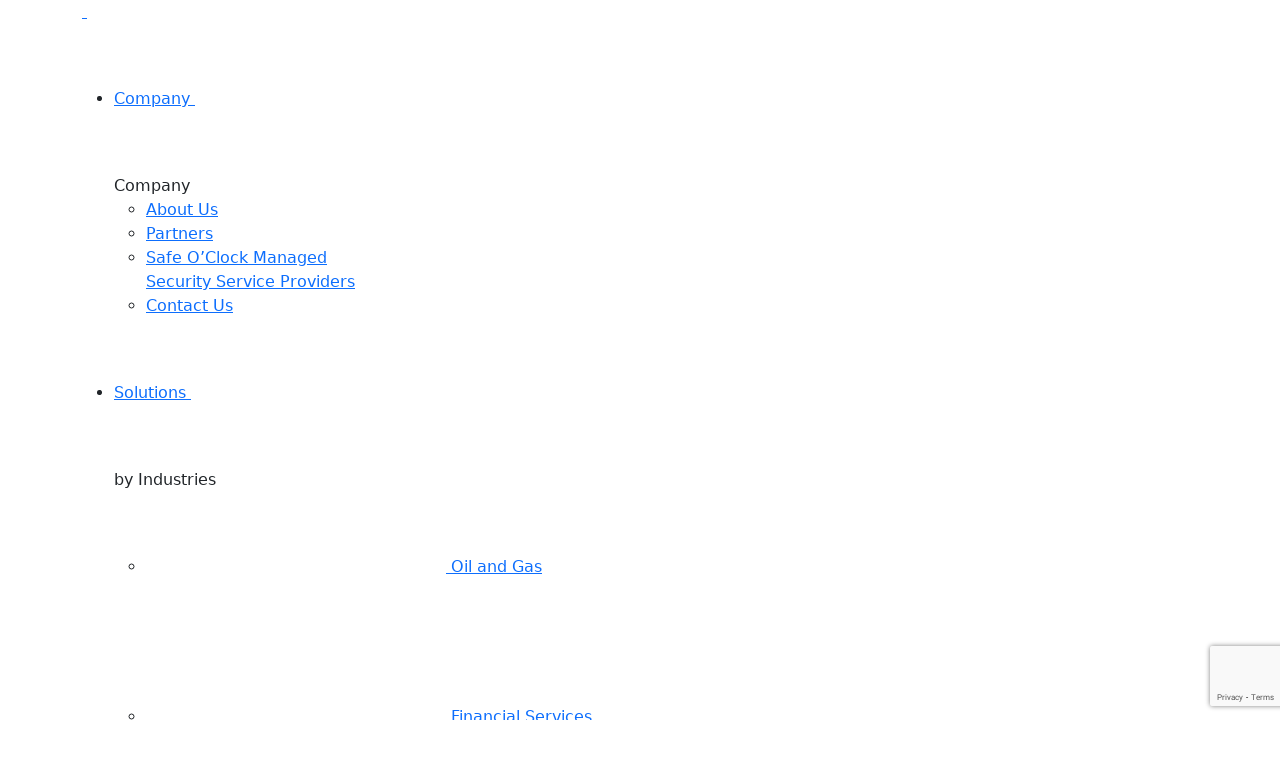

--- FILE ---
content_type: text/html; charset=UTF-8
request_url: https://safeoclock.com/sap/sap-security-notes/sap-security-notes-april-2023/
body_size: 15791
content:
<!DOCTYPE html>
<html lang="en-US">
	<head>
		<meta charset="UTF-8">
		<meta name="viewport"
		      content="width=device-width, user-scalable=no, initial-scale=1.0, maximum-scale=1.0, minimum-scale=1.0">
		<meta http-equiv="X-UA-Compatible" content="ie=edge">

		<link rel="icon" href="/favicon-new.svg" sizes="32x32" />
		<link rel="icon" href="favicon-new.svg" sizes="45x45" />
		<link rel="apple-touch-icon" href="favicon-new.svg" />
		<link rel="manifest" href="/site.webmanifest">
		<meta name="msapplication-TileColor" content="#e5e5e5">
		<meta name="theme-color" content="#e5e5e5">
		<meta name="facebook-domain-verification" content="wacghjl0nvatgwfu3c37byqcqrw2vq" />
		<!-- Hotjar Tracking Code for https://safeoclock.com/ -->
		<script>
		    (function(h,o,t,j,a,r){
		        h.hj=h.hj||function(){(h.hj.q=h.hj.q||[]).push(arguments)};
		        h._hjSettings={hjid:2833808,hjsv:6};
		        a=o.getElementsByTagName('head')[0];
		        r=o.createElement('script');r.async=1;
		        r.src=t+h._hjSettings.hjid+j+h._hjSettings.hjsv;
		        a.appendChild(r);
		    })(window,document,'https://static.hotjar.com/c/hotjar-','.js?sv=');
		</script>
		<script type="text/javascript">
		_linkedin_partner_id = "3993018";
		window._linkedin_data_partner_ids = window._linkedin_data_partner_ids || [];
		window._linkedin_data_partner_ids.push(_linkedin_partner_id);
		</script><script type="text/javascript">
		(function(l) {
		if (!l){window.lintrk = function(a,b){window.lintrk.q.push([a,b])};
		window.lintrk.q=[]}
		var s = document.getElementsByTagName("script")[0];
		var b = document.createElement("script");
		b.type = "text/javascript";b.async = true;
		b.src = "https://snap.licdn.com/li.lms-analytics/insight.min.js";
		s.parentNode.insertBefore(b, s);})(window.lintrk);
		</script>
		<noscript>
		<img height="1" width="1" style="display:none;" alt="" src="https://px.ads.linkedin.com/collect/?pid=3993018&fmt=gif" />
		</noscript>
		<!-- Twitter universal website tag code -->
		<script>
		  !function(e,t,n,s,u,a){e.twq||(s=e.twq=function(){s.exe?s.exe.apply(s,arguments):s.queue.push(arguments);
		  },s.version='1.1',s.queue=[],u=t.createElement(n),u.async=!0,u.src='//static.ads-twitter.com/uwt.js',
		  a=t.getElementsByTagName(n)[0],a.parentNode.insertBefore(u,a))}(window,document,'script');
		  // Insert Twitter Pixel ID and Standard Event data below
		  twq('init','o7lz8');
		  twq('track','PageView');
		</script>
		<!-- End Twitter universal website tag code -->
		<!-- Global site tag (gtag.js) - Google Analytics -->
		<script async src="https://www.googletagmanager.com/gtag/js?id=G-VR320YGTND"></script>
		<script>
		  window.dataLayer = window.dataLayer || [];
		  function gtag(){dataLayer.push(arguments);}
		  gtag('js', new Date());
		
		  gtag('config', 'G-VR320YGTND');
		</script>
		<!-- Google Tag Manager -->
		<script>(function (w, d, s, l, i)
			{
				w[l] = w[l] || [];
				w[l].push({
					'gtm.start': new Date().getTime(), event: 'gtm.js'
				});
				var f                          = d.getElementsByTagName(s)[0],
				    j = d.createElement(s), dl = l != 'dataLayer' ? '&l=' + l : '';
				j.async                        = true;
				j.src                          =
					'https://www.googletagmanager.com/gtm.js?id=' + i + dl;
				f.parentNode.insertBefore(j, f);
			})(window, document, 'script', 'dataLayer', 'GTM-WTFRHFH');</script>
		<!-- End Google Tag Manager -->
		<!-- Meta Pixel Code -->
		<script>
		!function(f,b,e,v,n,t,s)
		{if(f.fbq)return;n=f.fbq=function(){n.callMethod?
		n.callMethod.apply(n,arguments):n.queue.push(arguments)};
		if(!f._fbq)f._fbq=n;n.push=n;n.loaded=!0;n.version='2.0';
		n.queue=[];t=b.createElement(e);t.async=!0;
		t.src=v;s=b.getElementsByTagName(e)[0];
		s.parentNode.insertBefore(t,s)}(window, document,'script',
		'https://connect.facebook.net/en_US/fbevents.js');
		fbq('init', '343733550873434');
		fbq('track', 'PageView');
		</script>
		<noscript><img height="1" width="1" style="display:none"
		src="https://www.facebook.com/tr?id=343733550873434&ev=PageView&noscript=1"
		/></noscript>
		<!-- End Meta Pixel Code -->
		<script>
		function gtag_report_conversion(url) {
		  var callback = function () {
		    if (typeof(url) != 'undefined') {
		      window.location = url;
		    }
		  };
		  gtag('event', 'conversion', {
		      'send_to': 'AW-10830130464/ti02CMPc8p0DEKDamqwo',
		      'event_callback': callback
		  });
		  return false;
		}
		</script>
		<title>SAP Security Notes &#x2d; April 2023 &#x2d; Safe O&#039;Clock</title>
	<style>img:is([sizes="auto" i], [sizes^="auto," i]) { contain-intrinsic-size: 3000px 1500px }</style>
	
<!-- The SEO Framework by Sybre Waaijer -->
<meta name="robots" content="max-snippet:-1,max-image-preview:standard,max-video-preview:-1" />
<link rel="canonical" href="https://safeoclock.com/sap/sap-security-notes/sap-security-notes-april-2023/" />
<meta name="description" content="On the 11th of April 2023, SAP Security Patch Day saw the release of 19 new Security Notes. There were 5 updates to previously released Security Notes." />
<meta property="og:type" content="article" />
<meta property="og:locale" content="en_US" />
<meta property="og:site_name" content="Safe O&#039;Clock" />
<meta property="og:title" content="SAP Security Notes &#x2d; April 2023" />
<meta property="og:description" content="On the 11th of April 2023, SAP Security Patch Day saw the release of 19 new Security Notes. There were 5 updates to previously released Security Notes. On April Patch Day SAP presents 6 high&#x2d;severity&#8230;" />
<meta property="og:url" content="https://safeoclock.com/sap/sap-security-notes/sap-security-notes-april-2023/" />
<meta property="og:image" content="https://safeoclock.com/wp-content/uploads/2023/04/SapNoteImg_26.png" />
<meta property="og:image:width" content="300" />
<meta property="og:image:height" content="150" />
<meta property="article:published_time" content="2023-04-27T15:26:06+00:00" />
<meta property="article:modified_time" content="2023-06-22T13:21:56+00:00" />
<meta name="twitter:card" content="summary_large_image" />
<meta name="twitter:title" content="SAP Security Notes &#x2d; April 2023" />
<meta name="twitter:description" content="On the 11th of April 2023, SAP Security Patch Day saw the release of 19 new Security Notes. There were 5 updates to previously released Security Notes. On April Patch Day SAP presents 6 high&#x2d;severity&#8230;" />
<meta name="twitter:image" content="https://safeoclock.com/wp-content/uploads/2023/04/SapNoteImg_26.png" />
<script type="application/ld+json">{"@context":"https://schema.org","@graph":[{"@type":"WebSite","@id":"https://safeoclock.com/#/schema/WebSite","url":"https://safeoclock.com/","name":"Safe O&#039;Clock","inLanguage":"en-US","potentialAction":{"@type":"SearchAction","target":{"@type":"EntryPoint","urlTemplate":"https://safeoclock.com/search/{search_term_string}/"},"query-input":"required name=search_term_string"},"publisher":{"@type":"Organization","@id":"https://safeoclock.com/#/schema/Organization","name":"Safe O&#039;Clock","url":"https://safeoclock.com/"}},{"@type":"WebPage","@id":"https://safeoclock.com/sap/sap-security-notes/sap-security-notes-april-2023/","url":"https://safeoclock.com/sap/sap-security-notes/sap-security-notes-april-2023/","name":"SAP Security Notes &#x2d; April 2023 &#x2d; Safe O&#039;Clock","description":"On the 11th of April 2023, SAP Security Patch Day saw the release of 19 new Security Notes. There were 5 updates to previously released Security Notes.","inLanguage":"en-US","isPartOf":{"@id":"https://safeoclock.com/#/schema/WebSite"},"breadcrumb":{"@type":"BreadcrumbList","@id":"https://safeoclock.com/#/schema/BreadcrumbList","itemListElement":[{"@type":"ListItem","position":1,"item":"https://safeoclock.com/","name":"Safe O&#039;Clock"},{"@type":"ListItem","position":2,"item":"https://safeoclock.com/sap/","name":"SAP"},{"@type":"ListItem","position":3,"item":"https://safeoclock.com/sap/sap-security-notes/","name":"SAP Security Notes"},{"@type":"ListItem","position":4,"name":"SAP Security Notes &#x2d; April 2023"}]},"potentialAction":{"@type":"ReadAction","target":"https://safeoclock.com/sap/sap-security-notes/sap-security-notes-april-2023/"},"datePublished":"2023-04-27T15:26:06+00:00","dateModified":"2023-06-22T13:21:56+00:00","author":{"@type":"Person","@id":"https://safeoclock.com/#/schema/Person/c0c8fde2fe08668945ca1e01997e620f","name":"e.shapovalova"}}]}</script>
<!-- / The SEO Framework by Sybre Waaijer | 16.51ms meta | 0.09ms boot -->

<link rel='dns-prefetch' href='//code.jquery.com' />
<link rel='dns-prefetch' href='//unpkg.com' />
<link rel='dns-prefetch' href='//cdn.jsdelivr.net' />
<link rel="alternate" type="application/rss+xml" title="Safe O&#039;Clock &raquo; Feed" href="https://safeoclock.com/feed/" />
<link rel="alternate" type="application/rss+xml" title="Safe O&#039;Clock &raquo; Comments Feed" href="https://safeoclock.com/comments/feed/" />
<script type="text/javascript">
/* <![CDATA[ */
window._wpemojiSettings = {"baseUrl":"https:\/\/s.w.org\/images\/core\/emoji\/15.0.3\/72x72\/","ext":".png","svgUrl":"https:\/\/s.w.org\/images\/core\/emoji\/15.0.3\/svg\/","svgExt":".svg","source":{"concatemoji":"https:\/\/safeoclock.com\/wp-includes\/js\/wp-emoji-release.min.js?ver=6.7.4"}};
/*! This file is auto-generated */
!function(i,n){var o,s,e;function c(e){try{var t={supportTests:e,timestamp:(new Date).valueOf()};sessionStorage.setItem(o,JSON.stringify(t))}catch(e){}}function p(e,t,n){e.clearRect(0,0,e.canvas.width,e.canvas.height),e.fillText(t,0,0);var t=new Uint32Array(e.getImageData(0,0,e.canvas.width,e.canvas.height).data),r=(e.clearRect(0,0,e.canvas.width,e.canvas.height),e.fillText(n,0,0),new Uint32Array(e.getImageData(0,0,e.canvas.width,e.canvas.height).data));return t.every(function(e,t){return e===r[t]})}function u(e,t,n){switch(t){case"flag":return n(e,"\ud83c\udff3\ufe0f\u200d\u26a7\ufe0f","\ud83c\udff3\ufe0f\u200b\u26a7\ufe0f")?!1:!n(e,"\ud83c\uddfa\ud83c\uddf3","\ud83c\uddfa\u200b\ud83c\uddf3")&&!n(e,"\ud83c\udff4\udb40\udc67\udb40\udc62\udb40\udc65\udb40\udc6e\udb40\udc67\udb40\udc7f","\ud83c\udff4\u200b\udb40\udc67\u200b\udb40\udc62\u200b\udb40\udc65\u200b\udb40\udc6e\u200b\udb40\udc67\u200b\udb40\udc7f");case"emoji":return!n(e,"\ud83d\udc26\u200d\u2b1b","\ud83d\udc26\u200b\u2b1b")}return!1}function f(e,t,n){var r="undefined"!=typeof WorkerGlobalScope&&self instanceof WorkerGlobalScope?new OffscreenCanvas(300,150):i.createElement("canvas"),a=r.getContext("2d",{willReadFrequently:!0}),o=(a.textBaseline="top",a.font="600 32px Arial",{});return e.forEach(function(e){o[e]=t(a,e,n)}),o}function t(e){var t=i.createElement("script");t.src=e,t.defer=!0,i.head.appendChild(t)}"undefined"!=typeof Promise&&(o="wpEmojiSettingsSupports",s=["flag","emoji"],n.supports={everything:!0,everythingExceptFlag:!0},e=new Promise(function(e){i.addEventListener("DOMContentLoaded",e,{once:!0})}),new Promise(function(t){var n=function(){try{var e=JSON.parse(sessionStorage.getItem(o));if("object"==typeof e&&"number"==typeof e.timestamp&&(new Date).valueOf()<e.timestamp+604800&&"object"==typeof e.supportTests)return e.supportTests}catch(e){}return null}();if(!n){if("undefined"!=typeof Worker&&"undefined"!=typeof OffscreenCanvas&&"undefined"!=typeof URL&&URL.createObjectURL&&"undefined"!=typeof Blob)try{var e="postMessage("+f.toString()+"("+[JSON.stringify(s),u.toString(),p.toString()].join(",")+"));",r=new Blob([e],{type:"text/javascript"}),a=new Worker(URL.createObjectURL(r),{name:"wpTestEmojiSupports"});return void(a.onmessage=function(e){c(n=e.data),a.terminate(),t(n)})}catch(e){}c(n=f(s,u,p))}t(n)}).then(function(e){for(var t in e)n.supports[t]=e[t],n.supports.everything=n.supports.everything&&n.supports[t],"flag"!==t&&(n.supports.everythingExceptFlag=n.supports.everythingExceptFlag&&n.supports[t]);n.supports.everythingExceptFlag=n.supports.everythingExceptFlag&&!n.supports.flag,n.DOMReady=!1,n.readyCallback=function(){n.DOMReady=!0}}).then(function(){return e}).then(function(){var e;n.supports.everything||(n.readyCallback(),(e=n.source||{}).concatemoji?t(e.concatemoji):e.wpemoji&&e.twemoji&&(t(e.twemoji),t(e.wpemoji)))}))}((window,document),window._wpemojiSettings);
/* ]]> */
</script>
<style id='wp-emoji-styles-inline-css' type='text/css'>

	img.wp-smiley, img.emoji {
		display: inline !important;
		border: none !important;
		box-shadow: none !important;
		height: 1em !important;
		width: 1em !important;
		margin: 0 0.07em !important;
		vertical-align: -0.1em !important;
		background: none !important;
		padding: 0 !important;
	}
</style>
<link rel='stylesheet' id='wp-block-library-css' href='https://safeoclock.com/wp-includes/css/dist/block-library/style.min.css?ver=6.7.4' type='text/css' media='all' />
<style id='classic-theme-styles-inline-css' type='text/css'>
/*! This file is auto-generated */
.wp-block-button__link{color:#fff;background-color:#32373c;border-radius:9999px;box-shadow:none;text-decoration:none;padding:calc(.667em + 2px) calc(1.333em + 2px);font-size:1.125em}.wp-block-file__button{background:#32373c;color:#fff;text-decoration:none}
</style>
<style id='global-styles-inline-css' type='text/css'>
:root{--wp--preset--aspect-ratio--square: 1;--wp--preset--aspect-ratio--4-3: 4/3;--wp--preset--aspect-ratio--3-4: 3/4;--wp--preset--aspect-ratio--3-2: 3/2;--wp--preset--aspect-ratio--2-3: 2/3;--wp--preset--aspect-ratio--16-9: 16/9;--wp--preset--aspect-ratio--9-16: 9/16;--wp--preset--color--black: #000000;--wp--preset--color--cyan-bluish-gray: #abb8c3;--wp--preset--color--white: #ffffff;--wp--preset--color--pale-pink: #f78da7;--wp--preset--color--vivid-red: #cf2e2e;--wp--preset--color--luminous-vivid-orange: #ff6900;--wp--preset--color--luminous-vivid-amber: #fcb900;--wp--preset--color--light-green-cyan: #7bdcb5;--wp--preset--color--vivid-green-cyan: #00d084;--wp--preset--color--pale-cyan-blue: #8ed1fc;--wp--preset--color--vivid-cyan-blue: #0693e3;--wp--preset--color--vivid-purple: #9b51e0;--wp--preset--gradient--vivid-cyan-blue-to-vivid-purple: linear-gradient(135deg,rgba(6,147,227,1) 0%,rgb(155,81,224) 100%);--wp--preset--gradient--light-green-cyan-to-vivid-green-cyan: linear-gradient(135deg,rgb(122,220,180) 0%,rgb(0,208,130) 100%);--wp--preset--gradient--luminous-vivid-amber-to-luminous-vivid-orange: linear-gradient(135deg,rgba(252,185,0,1) 0%,rgba(255,105,0,1) 100%);--wp--preset--gradient--luminous-vivid-orange-to-vivid-red: linear-gradient(135deg,rgba(255,105,0,1) 0%,rgb(207,46,46) 100%);--wp--preset--gradient--very-light-gray-to-cyan-bluish-gray: linear-gradient(135deg,rgb(238,238,238) 0%,rgb(169,184,195) 100%);--wp--preset--gradient--cool-to-warm-spectrum: linear-gradient(135deg,rgb(74,234,220) 0%,rgb(151,120,209) 20%,rgb(207,42,186) 40%,rgb(238,44,130) 60%,rgb(251,105,98) 80%,rgb(254,248,76) 100%);--wp--preset--gradient--blush-light-purple: linear-gradient(135deg,rgb(255,206,236) 0%,rgb(152,150,240) 100%);--wp--preset--gradient--blush-bordeaux: linear-gradient(135deg,rgb(254,205,165) 0%,rgb(254,45,45) 50%,rgb(107,0,62) 100%);--wp--preset--gradient--luminous-dusk: linear-gradient(135deg,rgb(255,203,112) 0%,rgb(199,81,192) 50%,rgb(65,88,208) 100%);--wp--preset--gradient--pale-ocean: linear-gradient(135deg,rgb(255,245,203) 0%,rgb(182,227,212) 50%,rgb(51,167,181) 100%);--wp--preset--gradient--electric-grass: linear-gradient(135deg,rgb(202,248,128) 0%,rgb(113,206,126) 100%);--wp--preset--gradient--midnight: linear-gradient(135deg,rgb(2,3,129) 0%,rgb(40,116,252) 100%);--wp--preset--font-size--small: 13px;--wp--preset--font-size--medium: 20px;--wp--preset--font-size--large: 36px;--wp--preset--font-size--x-large: 42px;--wp--preset--spacing--20: 0.44rem;--wp--preset--spacing--30: 0.67rem;--wp--preset--spacing--40: 1rem;--wp--preset--spacing--50: 1.5rem;--wp--preset--spacing--60: 2.25rem;--wp--preset--spacing--70: 3.38rem;--wp--preset--spacing--80: 5.06rem;--wp--preset--shadow--natural: 6px 6px 9px rgba(0, 0, 0, 0.2);--wp--preset--shadow--deep: 12px 12px 50px rgba(0, 0, 0, 0.4);--wp--preset--shadow--sharp: 6px 6px 0px rgba(0, 0, 0, 0.2);--wp--preset--shadow--outlined: 6px 6px 0px -3px rgba(255, 255, 255, 1), 6px 6px rgba(0, 0, 0, 1);--wp--preset--shadow--crisp: 6px 6px 0px rgba(0, 0, 0, 1);}:where(.is-layout-flex){gap: 0.5em;}:where(.is-layout-grid){gap: 0.5em;}body .is-layout-flex{display: flex;}.is-layout-flex{flex-wrap: wrap;align-items: center;}.is-layout-flex > :is(*, div){margin: 0;}body .is-layout-grid{display: grid;}.is-layout-grid > :is(*, div){margin: 0;}:where(.wp-block-columns.is-layout-flex){gap: 2em;}:where(.wp-block-columns.is-layout-grid){gap: 2em;}:where(.wp-block-post-template.is-layout-flex){gap: 1.25em;}:where(.wp-block-post-template.is-layout-grid){gap: 1.25em;}.has-black-color{color: var(--wp--preset--color--black) !important;}.has-cyan-bluish-gray-color{color: var(--wp--preset--color--cyan-bluish-gray) !important;}.has-white-color{color: var(--wp--preset--color--white) !important;}.has-pale-pink-color{color: var(--wp--preset--color--pale-pink) !important;}.has-vivid-red-color{color: var(--wp--preset--color--vivid-red) !important;}.has-luminous-vivid-orange-color{color: var(--wp--preset--color--luminous-vivid-orange) !important;}.has-luminous-vivid-amber-color{color: var(--wp--preset--color--luminous-vivid-amber) !important;}.has-light-green-cyan-color{color: var(--wp--preset--color--light-green-cyan) !important;}.has-vivid-green-cyan-color{color: var(--wp--preset--color--vivid-green-cyan) !important;}.has-pale-cyan-blue-color{color: var(--wp--preset--color--pale-cyan-blue) !important;}.has-vivid-cyan-blue-color{color: var(--wp--preset--color--vivid-cyan-blue) !important;}.has-vivid-purple-color{color: var(--wp--preset--color--vivid-purple) !important;}.has-black-background-color{background-color: var(--wp--preset--color--black) !important;}.has-cyan-bluish-gray-background-color{background-color: var(--wp--preset--color--cyan-bluish-gray) !important;}.has-white-background-color{background-color: var(--wp--preset--color--white) !important;}.has-pale-pink-background-color{background-color: var(--wp--preset--color--pale-pink) !important;}.has-vivid-red-background-color{background-color: var(--wp--preset--color--vivid-red) !important;}.has-luminous-vivid-orange-background-color{background-color: var(--wp--preset--color--luminous-vivid-orange) !important;}.has-luminous-vivid-amber-background-color{background-color: var(--wp--preset--color--luminous-vivid-amber) !important;}.has-light-green-cyan-background-color{background-color: var(--wp--preset--color--light-green-cyan) !important;}.has-vivid-green-cyan-background-color{background-color: var(--wp--preset--color--vivid-green-cyan) !important;}.has-pale-cyan-blue-background-color{background-color: var(--wp--preset--color--pale-cyan-blue) !important;}.has-vivid-cyan-blue-background-color{background-color: var(--wp--preset--color--vivid-cyan-blue) !important;}.has-vivid-purple-background-color{background-color: var(--wp--preset--color--vivid-purple) !important;}.has-black-border-color{border-color: var(--wp--preset--color--black) !important;}.has-cyan-bluish-gray-border-color{border-color: var(--wp--preset--color--cyan-bluish-gray) !important;}.has-white-border-color{border-color: var(--wp--preset--color--white) !important;}.has-pale-pink-border-color{border-color: var(--wp--preset--color--pale-pink) !important;}.has-vivid-red-border-color{border-color: var(--wp--preset--color--vivid-red) !important;}.has-luminous-vivid-orange-border-color{border-color: var(--wp--preset--color--luminous-vivid-orange) !important;}.has-luminous-vivid-amber-border-color{border-color: var(--wp--preset--color--luminous-vivid-amber) !important;}.has-light-green-cyan-border-color{border-color: var(--wp--preset--color--light-green-cyan) !important;}.has-vivid-green-cyan-border-color{border-color: var(--wp--preset--color--vivid-green-cyan) !important;}.has-pale-cyan-blue-border-color{border-color: var(--wp--preset--color--pale-cyan-blue) !important;}.has-vivid-cyan-blue-border-color{border-color: var(--wp--preset--color--vivid-cyan-blue) !important;}.has-vivid-purple-border-color{border-color: var(--wp--preset--color--vivid-purple) !important;}.has-vivid-cyan-blue-to-vivid-purple-gradient-background{background: var(--wp--preset--gradient--vivid-cyan-blue-to-vivid-purple) !important;}.has-light-green-cyan-to-vivid-green-cyan-gradient-background{background: var(--wp--preset--gradient--light-green-cyan-to-vivid-green-cyan) !important;}.has-luminous-vivid-amber-to-luminous-vivid-orange-gradient-background{background: var(--wp--preset--gradient--luminous-vivid-amber-to-luminous-vivid-orange) !important;}.has-luminous-vivid-orange-to-vivid-red-gradient-background{background: var(--wp--preset--gradient--luminous-vivid-orange-to-vivid-red) !important;}.has-very-light-gray-to-cyan-bluish-gray-gradient-background{background: var(--wp--preset--gradient--very-light-gray-to-cyan-bluish-gray) !important;}.has-cool-to-warm-spectrum-gradient-background{background: var(--wp--preset--gradient--cool-to-warm-spectrum) !important;}.has-blush-light-purple-gradient-background{background: var(--wp--preset--gradient--blush-light-purple) !important;}.has-blush-bordeaux-gradient-background{background: var(--wp--preset--gradient--blush-bordeaux) !important;}.has-luminous-dusk-gradient-background{background: var(--wp--preset--gradient--luminous-dusk) !important;}.has-pale-ocean-gradient-background{background: var(--wp--preset--gradient--pale-ocean) !important;}.has-electric-grass-gradient-background{background: var(--wp--preset--gradient--electric-grass) !important;}.has-midnight-gradient-background{background: var(--wp--preset--gradient--midnight) !important;}.has-small-font-size{font-size: var(--wp--preset--font-size--small) !important;}.has-medium-font-size{font-size: var(--wp--preset--font-size--medium) !important;}.has-large-font-size{font-size: var(--wp--preset--font-size--large) !important;}.has-x-large-font-size{font-size: var(--wp--preset--font-size--x-large) !important;}
:where(.wp-block-post-template.is-layout-flex){gap: 1.25em;}:where(.wp-block-post-template.is-layout-grid){gap: 1.25em;}
:where(.wp-block-columns.is-layout-flex){gap: 2em;}:where(.wp-block-columns.is-layout-grid){gap: 2em;}
:root :where(.wp-block-pullquote){font-size: 1.5em;line-height: 1.6;}
</style>
<link rel='stylesheet' id='contact-form-7-css' href='https://safeoclock.com/wp-content/plugins/contact-form-7/includes/css/styles.css?ver=6.0.2' type='text/css' media='all' />
<link rel='stylesheet' id='bootstrap-css' href='https://cdn.jsdelivr.net/npm/bootstrap@5.0.2/dist/css/bootstrap.min.css' type='text/css' media='all' />
<link rel='stylesheet' id='aos-css' href='https://unpkg.com/aos@2.3.1/dist/aos.css' type='text/css' media='all' />
<link rel='stylesheet' id='vendor-css' href='https://safeoclock.com/wp-content/themes/safe_oclock-2023/assets/css/style.css' type='text/css' media='all' />
<link rel='stylesheet' id='owl_carousel-css' href='https://safeoclock.com/wp-content/themes/safe_oclock-2023/assets/js/assets/owl.carousel.min.css' type='text/css' media='all' />
<link rel='stylesheet' id='owl_carousel_theme-css' href='https://safeoclock.com/wp-content/themes/safe_oclock-2023/assets/js/assets/owl.theme.default.min.css' type='text/css' media='all' />
<link rel='stylesheet' id='style_theme-css' href='https://safeoclock.com/wp-content/themes/safe_oclock-2023/style.css' type='text/css' media='all' />
<script type="text/javascript" src="https://code.jquery.com/jquery-3.4.1.min.js?ver=6.7.4" id="jquery-js"></script>
<script type="text/javascript" src="https://code.jquery.com/jquery-migrate-3.0.0.min.js?ver=6.7.4" id="jquery_migrate-js"></script>
<script type="text/javascript" src="https://unpkg.com/aos@2.3.1/dist/aos.js?ver=6.7.4" id="owl_js-js"></script>
<script type="text/javascript" src="https://safeoclock.com/wp-content/themes/safe_oclock-2023/assets/js/owl.carousel.min.js?ver=6.7.4" id="aos_js-js"></script>
<script type="text/javascript" src="https://safeoclock.com/wp-content/themes/safe_oclock-2023/assets/js/main.js?ver=6.7.4" id="main_js-js"></script>
<link rel="https://api.w.org/" href="https://safeoclock.com/wp-json/" /><link rel="alternate" title="JSON" type="application/json" href="https://safeoclock.com/wp-json/wp/v2/posts/1051" /><link rel="EditURI" type="application/rsd+xml" title="RSD" href="https://safeoclock.com/xmlrpc.php?rsd" />
<link rel="alternate" title="oEmbed (JSON)" type="application/json+oembed" href="https://safeoclock.com/wp-json/oembed/1.0/embed?url=https%3A%2F%2Fsafeoclock.com%2Fsap%2Fsap-security-notes%2Fsap-security-notes-april-2023%2F" />
<script type="text/javascript">window.wp_data = {"ajax_url":"https:\/\/safeoclock.com\/wp-admin\/admin-ajax.php"};</script>	</head>

	<body class="post-template-default single single-post postid-1051 single-format-standard">

		<!-- Google Tag Manager (noscript) -->
		<noscript>
			<iframe src="https://www.googletagmanager.com/ns.html?id=GTM-WTFRHFH"
			        height="0" width="0" style="display:none;visibility:hidden"></iframe>
		</noscript>
		<!-- End Google Tag Manager (noscript) -->

		<div class="wrapper">
			<div class="wrapper-in">
								<header class="wrapper-header b-header b-header__">
					<div class="container">
						<div class="b-header-wrap">
							<div class="b-logotype">
								<a href="https://safeoclock.com/">
									<img class="logo-dark" src="https://safeoclock.com/wp-content/themes/safe_oclock-2023/assets/images/logotype.svg" alt=""/>
									<img class="logo-white" src="https://safeoclock.com/wp-content/themes/safe_oclock-2023/assets/images/logotype__white.svg" alt=""/>
								</a>
							</div>
							<div class="b-navigation">
								<ul>
									<li>
										<a href="#" class="has-children-menu">
											<span>Company</span>
											<svg class="svg-icon">
												<use xlink:href="https://safeoclock.com/wp-content/themes/safe_oclock-2023/assets/images/svg-sprite/svgSprite.svg#nav-arrow"></use>
											</svg>
										</a>
										<div class="b-navigation-submenu-wrap" style="width: 255px;">
											<div class="b-navigation-submenu">
												<div class="b-navigation-submenu-items">
													<div class="b-navigation-submenu-item">
														<div class="b-navigation-submenu-item-title">
															<a href="/company/safe-oclock-smart-cybersecurity-platform-is-an-effective-solution/" class="fixed_link"></a>
															Company
															<img src="https://safeoclock.com/wp-content/themes/safe_oclock-2023/assets/images/submenu-arrow.svg" alt=""/>
														</div>
														<ul>
															<li>
																<a href="/company/safe-oclock-smart-cybersecurity-platform-is-an-effective-solution/">
																	<span>About Us</span>
																</a>
															</li>
															<li>
																<a href="/company/partners-of-safe-oclock/">
																	<span>Partners</span>
																</a>
															</li>
															<li>
																<a href="/company/safe-oclock-managed-security-service-providers/">
																	<span>Safe O’Clock Managed Security Service Providers</span>
																</a>
															</li>
															<li>
																<a href="/#contact-us">
																	<span>Contact Us</span>
																</a>
															</li>
														</ul>
													</div>

												</div>
											</div>
										</div>

									</li>
									<li>
										<a href="#" class="has-children-menu">
											<span>Solutions</span>
											<svg class="svg-icon">
												<use xlink:href="https://safeoclock.com/wp-content/themes/safe_oclock-2023/assets/images/svg-sprite/svgSprite.svg#nav-arrow"></use>
											</svg>
										</a>
										<div class="b-navigation-submenu-wrap" style="width: 650px;">
											<div class="b-navigation-submenu">
												<div class="b-navigation-submenu-items">
													<div class="b-navigation-submenu-item">
														<div class="b-navigation-submenu-item-title">
															<a href="/solutions/safe-oclock-is-a-solution-by-industry/" class="fixed_link"></a>
															by Industries
															<img src="https://safeoclock.com/wp-content/themes/safe_oclock-2023/assets/images/submenu-arrow.svg" alt=""/>
														</div>
														<ul>
															<li>
																<a href="/solutions/safe-oclock-is-a-solution-by-industry/#oil-and-gas">
																	<svg class="svg-icon">
																		<use xlink:href="https://safeoclock.com/wp-content/themes/safe_oclock-2023/assets/images/svg-sprite/svgSprite.svg#menu-oil_barrel"></use>
																	</svg>
																	<span>Oil and Gas</span>
																</a>
															</li>
															<li>
																<a href="/solutions/safe-oclock-is-a-solution-by-industry/#financial-services">
																	<svg class="svg-icon">
																		<use xlink:href="https://safeoclock.com/wp-content/themes/safe_oclock-2023/assets/images/svg-sprite/svgSprite.svg#menu-financial"></use>
																	</svg>
																	<span>Financial Services</span>
																</a>
															</li>
															<li>
																<a href="/solutions/safe-oclock-is-a-solution-by-industry/#retail">
																	<svg class="svg-icon">
																		<use xlink:href="https://safeoclock.com/wp-content/themes/safe_oclock-2023/assets/images/svg-sprite/svgSprite.svg#menu-retail"></use>
																	</svg>
																	<span>Retail</span>
																</a>
															</li>
															<li>
																<a href="/solutions/safe-oclock-is-a-solution-by-industry/#public-sector">
																	<svg class="svg-icon">
																		<use xlink:href="https://safeoclock.com/wp-content/themes/safe_oclock-2023/assets/images/svg-sprite/svgSprite.svg#menu-sector"></use>
																	</svg>
																	<span>Public Sector</span>
																</a>
															</li>
															<li>
																<a href="/solutions/safe-oclock-is-a-solution-by-industry/#healthcare">
																	<svg class="svg-icon">
																		<use xlink:href="https://safeoclock.com/wp-content/themes/safe_oclock-2023/assets/images/svg-sprite/svgSprite.svg#menu-healt"></use>
																	</svg>
																	<span>Healthcare</span>
																</a>
															</li>
															<li>
																<a href="/solutions/safe-oclock-is-a-solution-by-industry/#technology-and-manufacturing">
																	<svg class="svg-icon">
																		<use xlink:href="https://safeoclock.com/wp-content/themes/safe_oclock-2023/assets/images/svg-sprite/svgSprite.svg#menu-manufacturing"></use>
																	</svg>
																	<span>Technology and  <br>Manufacturing</span>
																</a>
															</li>
														</ul>
													</div>
													<div class="b-navigation-submenu-item">
														<div class="b-navigation-submenu-item-title">
															<a href="/solutions/safe-oclock-is-a-system-oriented-solution/" class="fixed_link"></a>
															By System
															<img src="https://safeoclock.com/wp-content/themes/safe_oclock-2023/assets/images/submenu-arrow.svg" alt=""/>
														</div>
														<ul>
															<li>
																<a href="/solutions/safe-oclock-is-a-system-oriented-solution/#sap-hana-security">
																	<span>SAP HANA Security</span>
																</a>
															</li>
															<li>
																<a href="/solutions/safe-oclock-is-a-system-oriented-solution/#sap-bi-security">
																	<span>SAP BI Security</span>
																</a>
															</li>
															<li>
																<a href="/solutions/safe-oclock-is-a-system-oriented-solution/#sap-crm-security">
																	<span>SAP CRM Security</span>
																</a>
															</li>
															<li>
																<a href="/solutions/safe-oclock-is-a-system-oriented-solution/#sap-hcm-security">
																	<span>SAP HCM Security</span>
																</a>
															</li>
															<li>
																<a href="/solutions/safe-oclock-is-a-system-oriented-solution/#sap-scm-security">
																	<span>SAP SCM Security</span>
																</a>
															</li>
															<li>
																<a href="/solutions/safe-oclock-is-a-system-oriented-solution/#sap-srm-security">
																	<span>SAP SRM Security</span>
																</a>
															</li>
														</ul>
													</div>
													<div class="b-navigation-submenu-item">
														<div class="b-navigation-submenu-item-title">
															<a href="/solutions/safe-oclock-is-a-solution-for-any-roles/" class="fixed_link"></a>
															BY ROLES
															<img src="https://safeoclock.com/wp-content/themes/safe_oclock-2023/assets/images/submenu-arrow.svg" alt=""/>
														</div>
														<ul>
															<li>
																<a href="/solutions/safe-oclock-is-a-solution-for-any-roles/#ciso">
																	<span>CISO</span>
																</a>
															</li>
															<li>
																<a href="/solutions/safe-oclock-is-a-solution-for-any-roles/#sap-admin">
																	<span>SAP Admin</span>
																</a>
															</li>
															<li>
																<a href="/solutions/safe-oclock-is-a-solution-for-any-roles/#sap-security-team">
																	<span>SAP Security Team</span>
																</a>
															</li>
															<li>
																<a href="/solutions/safe-oclock-is-a-solution-for-any-roles/#it-security-team">
																	<span>IT Security Team</span>
																</a>
															</li>
														</ul>
													</div>
												</div>
											</div>
										</div>
									</li>
									<li>
										<a href="#" class="has-children-menu">
											<span>Resources</span>
											<svg class="svg-icon">
												<use xlink:href="https://safeoclock.com/wp-content/themes/safe_oclock-2023/assets/images/svg-sprite/svgSprite.svg#nav-arrow"></use>
											</svg>
										</a>
										<div class="b-navigation-submenu-wrap" style="width: 585px;">
											<div class="b-navigation-submenu">
												<div class="b-navigation-submenu-items">
													<div class="b-navigation-submenu-item">
														<div class="b-navigation-submenu-item-title">
															<a href="/resources/" class="fixed_link"></a>
															Resources
															<img src="https://safeoclock.com/wp-content/themes/safe_oclock-2023/assets/images/submenu-arrow.svg" alt=""/>
														</div>
														<ul>
															<li>
																<a href="/sap/usecases-sap/">
																	<svg class="svg-icon">
																		<use xlink:href="https://safeoclock.com/wp-content/themes/safe_oclock-2023/assets/images/svg-sprite/svgSprite.svg#menu-usecases"></use>
																	</svg>
																	<span>SAP Use Cases</span>
																</a>
															</li>
															<li>
																<a href="/sap/issues-sap/">
																	<svg class="svg-icon">
																		<use xlink:href="https://safeoclock.com/wp-content/themes/safe_oclock-2023/assets/images/svg-sprite/svgSprite.svg#menu-task"></use>
																	</svg>
																	<span>SAP Issues</span>
																</a>
															</li>
															<li>
																<a href="/sap/digest-sap/">
																	<svg class="svg-icon">
																		<use xlink:href="https://safeoclock.com/wp-content/themes/safe_oclock-2023/assets/images/svg-sprite/svgSprite.svg#menu-digest"></use>
																	</svg>
																	<span>SAP Digest</span>
																</a>
															</li>
															<li>
																<a href="/sap/sap-security-notes/">
																	<img src="https://safeoclock.com/wp-content/themes/safe_oclock-2023/assets/images/ic-sap.svg" alt=""/>
																	<span>SAP Security Notes</span>
																</a>
															</li>
														</ul>
													</div>
													<div class="b-navigation-submenu-item posts">
														<div class="b-cardPost">
															<a href="https://safeoclock.com/sap/sap-security-notes/sap-security-notes-march-2023/" class="fixed_link"></a>
															<div class="b-cardPost-image">
																<img src="https://safeoclock.com/wp-content/uploads/2023/03/SapNoteImg_2.png" alt=""/>
															</div>
															<div class="b-cardPost-content">
																<div class="b-cardPost-from">
																	From Our Blog
																</div>
																<div class="b-cardPost-title">
																	SAP Security Notes – March 2023
																</div>
															</div>
														</div>
														<div class="b-cardPost">
															<a href="https://safeoclock.com/sap/issues-sap/trending-cyberattacks-2022/" class="fixed_link"></a>
															<div class="b-cardPost-image">
																<img src="https://safeoclock.com/wp-content/uploads/2022/10/SAP_Issues_02-1.png" alt=""/>
															</div>
															<div class="b-cardPost-content">
																<div class="b-cardPost-from">
																	From Our Blog
																</div>
																<div class="b-cardPost-title">
																	Trending cyberattacks 2022
																</div>
															</div>
														</div>
													</div>
												</div>
											</div>
										</div>
									</li>
									<li>
										<a href="/sap/sap-security-notes/">
											<span>SAP Security Notes</span>
											<img src="https://safeoclock.com/wp-content/themes/safe_oclock-2023/assets/images/ic-sap.svg" alt=""/>
										</a>
									</li>
								</ul>
								<div class="b-navigation-added">
									<div class="b-logotype-sap">
										<a href="#">
											<img src="https://safeoclock.com/wp-content/themes/safe_oclock-2023/assets/images/sap-logotype.svg" alt=""/>
										</a>
									</div>
									<a href="#" class="b-btn jsModalContact">
										Book a Demo
									</a>
									<a href="/#partners" class="jsModalPartners b-header-btnPartners b-btn b-btn__transparent">
										Partner with us
									</a>
								</div>
							</div>
							<div class="b-header-right">
								<div class="b-logotype-sap">
									<img src="https://safeoclock.com/wp-content/themes/safe_oclock-2023/assets/images/sap-logotype.svg" alt=""/>
								</div>
								<a href="#" class="b-btn jsModalContact">
									Book a Demo
								</a>
								<a href="/#partners" class="jsModalPartners b-header-btnPartners b-btn b-btn__transparent">
									Partner with us
								</a>
								<a href="#" class="menu-trigger">

									<svg width="41" height="41" viewBox="0 0 41 41" fill="none" xmlns="http://www.w3.org/2000/svg">
										<mask id="mask0_2899_35670" style="mask-type:alpha" maskUnits="userSpaceOnUse" x="0" y="0" width="41" height="41">
											<rect x="0.015625" y="0.5" width="40" height="40" fill="#D9D9D9"/>
										</mask>
										<g mask="url(#mask0_2899_35670)">
											<path d="M5.01562 30.5V27.708H35.0156V30.5H5.01562ZM5.01562 21.875V19.125H35.0156V21.875H5.01562ZM5.01562 13.292V10.5H35.0156V13.292H5.01562Z" fill="#151B31"/>
										</g>
									</svg>
									<svg width="40" height="41" viewBox="0 0 40 41" fill="none" xmlns="http://www.w3.org/2000/svg">
									<mask id="mask0_2919_17788" style="mask-type:alpha" maskUnits="userSpaceOnUse" x="0" y="0" width="40" height="41">
									<rect y="0.5" width="40" height="40" fill="#D9D9D9"/>
									</mask>
									<g mask="url(#mask0_2919_17788)">
									<path d="M10.4551 31.9551L8.53906 30.0391L18.0391 20.4971L8.53906 10.9551L10.4551 9.03906L19.9971 18.5391L29.5391 9.03906L31.4551 10.9551L21.9551 20.4971L31.4551 30.0391L29.5391 31.9551L19.9971 22.4551L10.4551 31.9551Z" fill="white"/>
									</g>
									</svg>


								</a>
							</div>
						</div>
					</div>
				</header>
<main>
	<div class="ellipse">
		<img src="https://safeoclock.com/wp-content/themes/safe_oclock-2023/assets/images/ellipse-gray.svg" alt=""/>
	</div>
	<section class="b-single default-padding">
		<div class="container">
			<div class="b-single-wrapper">
				<div class="back-link">
											<a href="/resources#post-id-1051">
						<svg style="font-size: 12px;" width="13.33" height="8.33" viewBox="0 0 15 10" xmlns="http://www.w3.org/2000/svg" class="svg-icon">
							<path d="M4.42188 9.19531L0.046875 4.82031L4.42188 0.445312L5.48487 1.50831L2.92188 4.07031H14.0469V5.57031H2.92188L5.48487 8.13231L4.42188 9.19531Z"></path>
						</svg>
							<span>
													Back To Resources
																</span>
						</a>
									</div>
				<div class="b-single-top">
					<div class="b-single-image">
						<img src="https://safeoclock.com/wp-content/uploads/2023/04/SapNoteImg_26.png" alt=""/>
					</div>
					<h1>SAP Security Notes &#8211; April 2023</h1>
					<div class="b-post-item-date">
						April 27, 2023					</div>
				</div>
								<div class="b-single-content">
					<div class="theContent">
						<p><span style="font-weight: 400;">On the 11th of April 2023, SAP Security Patch Day saw the release of 19 new Security Notes.</span><span style="font-weight: 400;"><br />
</span><span style="font-weight: 400;"><br />
</span><span style="font-weight: 400;">There were 5 updates to previously released Security Note</span><span style="font-weight: 400;">s</span><span style="font-weight: 400;">.</span></p>
<h2><span style="font-weight: 400;">Notes by severity</span></h2>
<table>
<tbody>
<tr>
<td><span style="font-weight: 400;">HotNews</span></td>
<td><span style="font-weight: 400;">5</span></td>
</tr>
<tr>
<td><span style="font-weight: 400;">Correction with high priority</span></td>
<td><span style="font-weight: 400;">1</span></td>
</tr>
<tr>
<td><span style="font-weight: 400;">Correction with medium priority</span></td>
<td><span style="font-weight: 400;">15</span></td>
</tr>
<tr>
<td><span style="font-weight: 400;">Correction with low priority</span></td>
<td><span style="font-weight: 400;">3</span></td>
</tr>
</tbody>
</table>
<h2><span style="font-weight: 400;">Highlights</span></h2>
<p><span style="font-weight: 400;">On April Patch Day SAP presents 6 high-severity Notes with 5 of them rated as HotNews and one rated as a correction with high priority.</span><span style="font-weight: 400;"><br />
</span><span style="font-weight: 400;"><br />
</span> <span style="font-weight: 400;">We will describe the corrections with the highest priority as a digest for today.</span></p>
<p>&nbsp;</p>
<p><span style="font-weight: 400;">Starting with the usual </span><b>Security updates for the browser control Google Chromium delivered with SAP Business Client</b><span style="font-weight: 400;"> presented in the Note </span><a href="https://me.sap.com/notes/2622660/E"><span style="font-weight: 400;">2622660</span></a><span style="font-weight: 400;"> with a CVSS Score of 10.</span></p>
<p><span style="font-weight: 400;"><br />
</span> <span style="font-weight: 400;">Next to highlight are high-severity Notes dedicated to </span><b>SAP NetWeaver, </b><span style="font-weight: 400;">both</span><b> ABAP and Java</b><span style="font-weight: 400;">.</span></p>
<p>&nbsp;</p>
<p><span style="font-weight: 400;">Note </span><a href="https://me.sap.com/notes/3273480/E"><span style="font-weight: 400;">3273480</span></a><span style="font-weight: 400;"> has been re-released with updated ‘Support Packages &amp; Patches’ information &#8211; </span><b>Improper access control in SAP NetWeaver AS Java (User Defined Search)</b><span style="font-weight: 400;">, with a CVSS Score of 9.9. It describes the possibility for an attacker to have full read access for user data, along with compromising availability and integrity of the application. In order to access services that can be used to carry out unauthorised operations affecting users and data throughout the entire system, an unauthenticated attacker can attach to an open interface exposed by </span><b>JNDI</b><span style="font-weight: 400;"> by the</span><b> User Defined Search (UDS)</b><span style="font-weight: 400;"> of </span><b>SAP NetWeaver AS Java </b><span style="font-weight: 400;">over the network. </span></p>
<p><span style="font-weight: 400;">The second Note </span><a href="https://me.sap.com/notes/3294595/E"><span style="font-weight: 400;">3294595</span></a><span style="font-weight: 400;"> to highlight is another update, it was re-released with updated &#8216;Solution&#8217; information &#8211; </span><b>Directory Traversal vulnerability in SAP NetWeaver AS for ABAP and ABAP Platform</b><span style="font-weight: 400;">, with a CVSS Score of 9.6. An attacker with non-administrative rights on </span><b>SAP NetWeaver Application Server for ABAP and ABAP Platform</b><span style="font-weight: 400;"> is able to exploit a directory traversal vulnerability in available service to overwrite the system files. No data can be read during a such attack, but possibly crucial OS files can be rewritten, rendering the system unavailable.</span></p>
<p><span style="font-weight: 400;">The last high-priority Note covering </span><b>SAP NetWeaver</b><span style="font-weight: 400;"> vulnerabilities is </span><a href="https://me.sap.com/notes/3305907/E"><span style="font-weight: 400;">3305907</span></a><span style="font-weight: 400;"> &#8211; </span><b>Directory Traversal vulnerability in SAP NetWeaver (BI CONT ADD ON)</b><span style="font-weight: 400;">, with a CVSS Score of 8.7. A report&#8217;s Directory Traversal vulnerability can be used by an attacker to upload and alter files on the SAP system. Data cannot be read, but if a remote attacker has enough administrative rights, they may be able to overwrite potentially crucial OS files, rendering the system unavailable. A corresponding Support Package application is necessary to mitigate the issue.</span></p>
<p><span style="font-weight: 400;">Now we will talk about </span><b>SAP Diagnostics Agent</b><span style="font-weight: 400;"> Note with the set of fixes: </span><a href="https://me.sap.com/notes/3305369/E"><span style="font-weight: 400;">3305369</span></a><span style="font-weight: 400;"> &#8211; </span><b>Multiple vulnerabilities in SAP Diagnostics Agent (OSCommand Bridge and EventLog ServiceCollector)</b><span style="font-weight: 400;">, with the highest CVSS Score of 10. The descriptions for vulnerabilities are presented by categories:</span></p>
<p><b>Unauthenticated RCE</b><span style="font-weight: 400;"> in </span><b>EventLogServiceCollecto (ELSC)</b><span style="font-weight: 400;">:</span> <span style="font-weight: 400;">The </span><b>ELSC</b><span style="font-weight: 400;"> gives an attacker the ability to run malicious scripts on all connected Diagnostics Agents since it lacks authentication and input sanitization. If the attack is successful, the attacker has total access to the system&#8217;s confidentiality, integrity, and availability. CVSS Score for corresponding </span><a href="https://www.cve.org/CVERecord?id=CVE-2023-27497"><span style="font-weight: 400;">CVE-2023-27497</span></a><span style="font-weight: 400;"> is 10.</span></p>
<p><b>Unauthenticated RCE</b><span style="font-weight: 400;"> in </span><b>OSCommand Bridge</b><span style="font-weight: 400;">:</span> <span style="font-weight: 400;">The </span><b>OSCommand Bridge&#8217;s</b><span style="font-weight: 400;"> lack of authentication and insufficient input validation allows an attacker with in-depth knowledge of the system to run malicious scripts on all associated </span><b>Diagnostics Agents</b><span style="font-weight: 400;"> running on all supported Operating Systems. If the attack is effective, the system&#8217;s confidentiality, integrity, and availability will be compromised. CVSS Score for corresponding </span><a href="https://www.cve.org/CVERecord?id=CVE-2023-27267"><span style="font-weight: 400;">CVE-2023-27267</span></a><span style="font-weight: 400;"> is 9.</span></p>
<p>&nbsp;</p>
<p><span style="font-weight: 400;">The last to mention is Note </span><a href="https://me.sap.com/notes/3298961/E"><span style="font-weight: 400;">3298961</span></a><span style="font-weight: 400;"> that covers the </span><b>SAP BusinessObjects Business Intelligence Platform </b><span style="font-weight: 400;">vulnerabilities &#8211; </span><b>Information Disclosure vulnerability in SAP BusinessObjects Business Intelligence Platform (Promotion Management)</b><span style="font-weight: 400;">, with a CVSS Score of 9.8. Anyone with minimal user privileges can access the </span><b>lcmbiar</b><span style="font-weight: 400;"> file and further decrypt it. Depending on the BI user&#8217;s privileges and the attacker&#8217;s ability to get user credentials, the intruder may be able to take actions that will completely compromise the application.</span><span style="font-weight: 400;"><br />
</span></p>
<h2><span style="font-weight: 400;">Summary</span></h2>
					</div>
																<div class="b-custom-table">

							<div class="b-custom-table-wrap">
								<table>
									<thead>
										<tr>
											<th>
												SAP Component
											</th>
											<th>
												Number
											</th>
											<th>
												Description
											</th>
											<th>
												Priority
											</th>
											<th>
												CVSS
											</th>
											<th>
												CVSS Vector
											</th>
										</tr>

									</thead>
									<tbody>
																				<tr>
											<td>
																	<span class="table-uppercase">
																		SV-SMG-DIA-SRV-AGT																	</span>
											</td>
											<td>
												
																									<span class="b-custom-table-number">
														3305369																	</span>
																							</td>
											<td>
																																						[CVE-2023-27497] Multiple vulnerabilities in SAP Diagnostics Agent (OSCommand Bridge and EventLogServiceCollector)																							</td>
											<td>
											<span class="b-custom-table-priority hotnews">
																								HotNews
																								
											</span>
											</td>
											<td>
																	<span class="b-custom-table-cvss">
																		<i class="icon-cvss">
																			<img src="https://safeoclock.com/wp-content/themes/safe_oclock-2023/assets/images/icons/priority-icon__critical.svg" alt=""/>
																		</i>
																		10.0																	</span>
											</td>
											<td>
																	<span class="b-custom-table-vector">
																		CVSS:3.0/AV:N/AC:L/PR:N/UI:N/S:C/C:H/I:H/A:H																	</span>
											</td>
										</tr>
																				<tr>
											<td>
																	<span class="table-uppercase">
																		BC-FES-BUS-DSK																	</span>
											</td>
											<td>
												
																									<span class="b-custom-table-number">
														2622660																	</span>
																							</td>
											<td>
																																						Security updates for the browser control Google Chromium delivered with SAP Business Client																							</td>
											<td>
											<span class="b-custom-table-priority hotnews">
																								HotNews
																								
											</span>
											</td>
											<td>
																	<span class="b-custom-table-cvss">
																		<i class="icon-cvss">
																			<img src="https://safeoclock.com/wp-content/themes/safe_oclock-2023/assets/images/icons/priority-icon__critical.svg" alt=""/>
																		</i>
																		10.0																	</span>
											</td>
											<td>
																	<span class="b-custom-table-vector">
																		CVSS:3.0/AV:N/AC:L/PR:N/UI:N/S:C/C:H/I:H/A:H																	</span>
											</td>
										</tr>
																				<tr>
											<td>
																	<span class="table-uppercase">
																		BC-XI-CON-UDS																	</span>
											</td>
											<td>
												
																									<span class="b-custom-table-number">
														3273480																	</span>
																							</td>
											<td>
																																						[CVE-2022-41272] Improper access control in SAP NetWeaver AS Java (User Defined Search)																							</td>
											<td>
											<span class="b-custom-table-priority hotnews">
																								HotNews
																								
											</span>
											</td>
											<td>
																	<span class="b-custom-table-cvss">
																		<i class="icon-cvss">
																			<img src="https://safeoclock.com/wp-content/themes/safe_oclock-2023/assets/images/icons/priority-icon__critical.svg" alt=""/>
																		</i>
																		9.9																	</span>
											</td>
											<td>
																	<span class="b-custom-table-vector">
																		CVSS:3.0/AV:N/AC:L/PR:N/UI:N/S:C/C:H/I:L/A:L																	</span>
											</td>
										</tr>
																				<tr>
											<td>
																	<span class="table-uppercase">
																		BI-BIP-LCM																	</span>
											</td>
											<td>
												
																									<span class="b-custom-table-number">
														3298961																	</span>
																							</td>
											<td>
																																						[CVE-2023-28765] Information Disclosure vulnerability in SAP BusinessObjects Business Intelligence Platform (Promotion Management )																							</td>
											<td>
											<span class="b-custom-table-priority hotnews">
																								HotNews
																								
											</span>
											</td>
											<td>
																	<span class="b-custom-table-cvss">
																		<i class="icon-cvss">
																			<img src="https://safeoclock.com/wp-content/themes/safe_oclock-2023/assets/images/icons/priority-icon__critical.svg" alt=""/>
																		</i>
																		9.8																	</span>
											</td>
											<td>
																	<span class="b-custom-table-vector">
																		CVSS:3.0/AV:N/AC:L/PR:N/UI:N/S:U/C:H/I:H/A:H																	</span>
											</td>
										</tr>
																				<tr>
											<td>
																	<span class="table-uppercase">
																		BC-CCM-PRN																	</span>
											</td>
											<td>
												
																									<span class="b-custom-table-number">
														3294595																	</span>
																							</td>
											<td>
																																						[CVE-2023-27269] Directory Traversal vulnerability in SAP NetWeaver AS for ABAP and ABAP Platform																							</td>
											<td>
											<span class="b-custom-table-priority hotnews">
																								HotNews
																								
											</span>
											</td>
											<td>
																	<span class="b-custom-table-cvss">
																		<i class="icon-cvss">
																			<img src="https://safeoclock.com/wp-content/themes/safe_oclock-2023/assets/images/icons/priority-icon__critical.svg" alt=""/>
																		</i>
																		9.6																	</span>
											</td>
											<td>
																	<span class="b-custom-table-vector">
																		CVSS:3.0/AV:N/AC:L/PR:L/UI:N/S:C/C:N/I:H/A:H																	</span>
											</td>
										</tr>
																				<tr>
											<td>
																	<span class="table-uppercase">
																		BW-BCT-GEN																	</span>
											</td>
											<td>
												
																									<span class="b-custom-table-number">
														3305907																	</span>
																							</td>
											<td>
																																						[CVE-2023-29186] Directory Traversal vulnerability in SAP NetWeaver ( BI CONT ADD ON)																							</td>
											<td>
											<span class="b-custom-table-priority high">
																									high																								
											</span>
											</td>
											<td>
																	<span class="b-custom-table-cvss">
																		<i class="icon-cvss">
																			<img src="https://safeoclock.com/wp-content/themes/safe_oclock-2023/assets/images/icons/priority-icon__high.svg" alt=""/>
																		</i>
																		8.7																	</span>
											</td>
											<td>
																	<span class="b-custom-table-vector">
																		CVSS:3.0/AV:N/AC:L/PR:H/UI:N/S:C/C:N/I:H/A:H																	</span>
											</td>
										</tr>
																				<tr>
											<td>
																	<span class="table-uppercase">
																		BC-VCM-LVM																	</span>
											</td>
											<td>
												
																									<span class="b-custom-table-number">
														3312733																	</span>
																							</td>
											<td>
																																						[CVE-2023-26458] Information Disclosure vulnerability in SAP Landscape Management																							</td>
											<td>
											<span class="b-custom-table-priority medium">
																									medium																								
											</span>
											</td>
											<td>
																	<span class="b-custom-table-cvss">
																		<i class="icon-cvss">
																			<img src="https://safeoclock.com/wp-content/themes/safe_oclock-2023/assets/images/icons/priority-icon__medium.svg" alt=""/>
																		</i>
																		 6.8																	</span>
											</td>
											<td>
																	<span class="b-custom-table-vector">
																		CVSS:3.0/AV:N/AC:L/PR:H/UI:N/S:C/C:H/I:N/A:N																	</span>
											</td>
										</tr>
																				<tr>
											<td>
																	<span class="table-uppercase">
																		BC-FES-INS																	</span>
											</td>
											<td>
												
																									<span class="b-custom-table-number">
														3311624																	</span>
																							</td>
											<td>
																																						[CVE-2023-29187] DLL Hijacking vulnerability in SapSetup (Software Installation Program)																							</td>
											<td>
											<span class="b-custom-table-priority medium">
																									medium																								
											</span>
											</td>
											<td>
																	<span class="b-custom-table-cvss">
																		<i class="icon-cvss">
																			<img src="https://safeoclock.com/wp-content/themes/safe_oclock-2023/assets/images/icons/priority-icon__medium.svg" alt=""/>
																		</i>
																		6.7																	</span>
											</td>
											<td>
																	<span class="b-custom-table-vector">
																		CVSS:3.0/AV:L/AC:H/PR:L/UI:R/S:U/C:H/I:H/A:H																	</span>
											</td>
										</tr>
																				<tr>
											<td>
																	<span class="table-uppercase">
																		EP-PIN-PRT																	</span>
											</td>
											<td>
												
																									<span class="b-custom-table-number">
														3289994																	</span>
																							</td>
											<td>
																																						[CVE-2023-28761] Missing Authentication check in SAP NetWeaver Enterprise Portal																							</td>
											<td>
											<span class="b-custom-table-priority medium">
																									medium																								
											</span>
											</td>
											<td>
																	<span class="b-custom-table-cvss">
																		<i class="icon-cvss">
																			<img src="https://safeoclock.com/wp-content/themes/safe_oclock-2023/assets/images/icons/priority-icon__medium.svg" alt=""/>
																		</i>
																		6.5																	</span>
											</td>
											<td>
																	<span class="b-custom-table-vector">
																		CVSS:3.0/AV:N/AC:L/PR:N/UI:N/S:U/C:L/I:L/A:N																	</span>
											</td>
										</tr>
																				<tr>
											<td>
																	<span class="table-uppercase">
																		FI-TV-ODT-MTR																	</span>
											</td>
											<td>
												
																									<span class="b-custom-table-number">
														3290901																	</span>
																							</td>
											<td>
																																						[CVE-2023-24528] Missing Authorization Check in SAP Fiori apps for Travel Management in SAP ERP (My Travel Requests)																							</td>
											<td>
											<span class="b-custom-table-priority medium">
																									medium																								
											</span>
											</td>
											<td>
																	<span class="b-custom-table-cvss">
																		<i class="icon-cvss">
																			<img src="https://safeoclock.com/wp-content/themes/safe_oclock-2023/assets/images/icons/priority-icon__medium.svg" alt=""/>
																		</i>
																		6.5																	</span>
											</td>
											<td>
																	<span class="b-custom-table-vector">
																		CVSS:3.0/AV:N/AC:L/PR:L/UI:N/S:U/C:H/I:N/A:N																	</span>
											</td>
										</tr>
																				<tr>
											<td>
																	<span class="table-uppercase">
																		BC-MID-AC																	</span>
											</td>
											<td>
												
																									<span class="b-custom-table-number">
														3296378																	</span>
																							</td>
											<td>
																																						[CVE-2023-28763] - Denial of Service in SAP NetWeaver AS for ABAP and ABAP Platform																							</td>
											<td>
											<span class="b-custom-table-priority medium">
																									medium																								
											</span>
											</td>
											<td>
																	<span class="b-custom-table-cvss">
																		<i class="icon-cvss">
																			<img src="https://safeoclock.com/wp-content/themes/safe_oclock-2023/assets/images/icons/priority-icon__medium.svg" alt=""/>
																		</i>
																		6.5																	</span>
											</td>
											<td>
																	<span class="b-custom-table-vector">
																		CVSS:3.0/AV:N/AC:L/PR:L/UI:N/S:U/C:N/I:N/A:H																	</span>
											</td>
										</tr>
																				<tr>
											<td>
																	<span class="table-uppercase">
																		BC-FES-WGU																	</span>
											</td>
											<td>
												
																									<span class="b-custom-table-number">
														3275458																	</span>
																							</td>
											<td>
																																						[CVE-2023-27499] Cross-Site Scripting (XSS) vulnerability in SAP GUI for HTML																							</td>
											<td>
											<span class="b-custom-table-priority medium">
																									medium																								
											</span>
											</td>
											<td>
																	<span class="b-custom-table-cvss">
																		<i class="icon-cvss">
																			<img src="https://safeoclock.com/wp-content/themes/safe_oclock-2023/assets/images/icons/priority-icon__medium.svg" alt=""/>
																		</i>
																		6.1																	</span>
											</td>
											<td>
																	<span class="b-custom-table-vector">
																		CVSS:3.0/AV:N/AC:L/PR:N/UI:R/S:C/C:L/I:L/A:N																	</span>
											</td>
										</tr>
																				<tr>
											<td>
																	<span class="table-uppercase">
																		CRM-BF																	</span>
											</td>
											<td>
												
																									<span class="b-custom-table-number">
														3309056																	</span>
																							</td>
											<td>
																																						[CVE-2023-27897] Code Injection vulnerability in SAP CRM																							</td>
											<td>
											<span class="b-custom-table-priority medium">
																									medium																								
											</span>
											</td>
											<td>
																	<span class="b-custom-table-cvss">
																		<i class="icon-cvss">
																			<img src="https://safeoclock.com/wp-content/themes/safe_oclock-2023/assets/images/icons/priority-icon__medium.svg" alt=""/>
																		</i>
																		6.0																	</span>
											</td>
											<td>
																	<span class="b-custom-table-vector">
																		CVSS:3.0/AV:N/AC:H/PR:L/UI:N/S:C/C:L/I:L/A:L																	</span>
											</td>
										</tr>
																				<tr>
											<td>
																	<span class="table-uppercase">
																		CA-WUI-UI																	</span>
											</td>
											<td>
												
																									<span class="b-custom-table-number">
														3269352																	</span>
																							</td>
											<td>
																																						[CVE-2023-29189] HTTP Verb Tampering vulnerability in SAP CRM (WebClient UI)																							</td>
											<td>
											<span class="b-custom-table-priority medium">
																									medium																								
											</span>
											</td>
											<td>
																	<span class="b-custom-table-cvss">
																		<i class="icon-cvss">
																			<img src="https://safeoclock.com/wp-content/themes/safe_oclock-2023/assets/images/icons/priority-icon__medium.svg" alt=""/>
																		</i>
																		5.4																	</span>
											</td>
											<td>
																	<span class="b-custom-table-vector">
																		CVSS:3.0/AV:N/AC:L/PR:L/UI:N/S:U/C:L/I:L/A:N																	</span>
											</td>
										</tr>
																				<tr>
											<td>
																	<span class="table-uppercase">
																		BC-CST-WDP																	</span>
											</td>
											<td>
												
																									<span class="b-custom-table-number">
														3000663																	</span>
																							</td>
											<td>
																																						[CVE-2021-33683] HTTP Request Smuggling in SAP Web Dispatcher and Internet Communication Manager																							</td>
											<td>
											<span class="b-custom-table-priority medium">
																									medium																								
											</span>
											</td>
											<td>
																	<span class="b-custom-table-cvss">
																		<i class="icon-cvss">
																			<img src="https://safeoclock.com/wp-content/themes/safe_oclock-2023/assets/images/icons/priority-icon__medium.svg" alt=""/>
																		</i>
																		5.4																	</span>
											</td>
											<td>
																	<span class="b-custom-table-vector">
																		CVSS:3.0/AV:N/AC:L/PR:L/UI:N/S:U/C:L/I:L/A:N																	</span>
											</td>
										</tr>
																				<tr>
											<td>
																	<span class="table-uppercase">
																		BC-JAS-DPL																	</span>
											</td>
											<td>
												
																									<span class="b-custom-table-number">
														3287784																	</span>
																							</td>
											<td>
																																						[CVE-2023-24527] Improper Access Control in SAP NetWeaver AS Java for Deploy Service																							</td>
											<td>
											<span class="b-custom-table-priority medium">
																									medium																								
											</span>
											</td>
											<td>
																	<span class="b-custom-table-cvss">
																		<i class="icon-cvss">
																			<img src="https://safeoclock.com/wp-content/themes/safe_oclock-2023/assets/images/icons/priority-icon__medium.svg" alt=""/>
																		</i>
																		5.3																	</span>
											</td>
											<td>
																	<span class="b-custom-table-vector">
																		CVSS:3.0/AV:N/AC:L/PR:N/UI:N/S:U/C:L/I:N/A:N																	</span>
											</td>
										</tr>
																				<tr>
											<td>
																	<span class="table-uppercase">
																		BC-BSP																	</span>
											</td>
											<td>
												
																									<span class="b-custom-table-number">
														3303060																	</span>
																							</td>
											<td>
																																						[CVE-2023-29185] Denial of Service (DOS) in SAP NetWeaver AS for ABAP (Business Server Pages)																							</td>
											<td>
											<span class="b-custom-table-priority medium">
																									medium																								
											</span>
											</td>
											<td>
																	<span class="b-custom-table-cvss">
																		<i class="icon-cvss">
																			<img src="https://safeoclock.com/wp-content/themes/safe_oclock-2023/assets/images/icons/priority-icon__medium.svg" alt=""/>
																		</i>
																		5.3																	</span>
											</td>
											<td>
																	<span class="b-custom-table-vector">
																		CVSS:3.0/AV:N/AC:H/PR:L/UI:N/S:U/C:N/I:N/A:H																	</span>
											</td>
										</tr>
																				<tr>
											<td>
																	<span class="table-uppercase">
																		BC-CST-IC																	</span>
											</td>
											<td>
												
																									<span class="b-custom-table-number">
														3315312																	</span>
																							</td>
											<td>
																																						[CVE-2023-29108] IP filter vulnerability in ABAP Platform and SAP Web Dispatcher																							</td>
											<td>
											<span class="b-custom-table-priority medium">
																									medium																								
											</span>
											</td>
											<td>
																	<span class="b-custom-table-cvss">
																		<i class="icon-cvss">
																			<img src="https://safeoclock.com/wp-content/themes/safe_oclock-2023/assets/images/icons/priority-icon__medium.svg" alt=""/>
																		</i>
																		5.0																	</span>
											</td>
											<td>
																	<span class="b-custom-table-vector">
																		CVSS:3.0/AV:N/AC:L/PR:L/UI:N/S:C/C:L/I:N/A:N																	</span>
											</td>
										</tr>
																				<tr>
											<td>
																	<span class="table-uppercase">
																		CEC-COM-CPS-COR																	</span>
											</td>
											<td>
												
																									<span class="b-custom-table-number">
														3316509																	</span>
																							</td>
											<td>
																																						Remote Code Execution vulnerability in SAP Commerce																							</td>
											<td>
											<span class="b-custom-table-priority medium">
																									medium																								
											</span>
											</td>
											<td>
																	<span class="b-custom-table-cvss">
																		<i class="icon-cvss">
																			<img src="https://safeoclock.com/wp-content/themes/safe_oclock-2023/assets/images/icons/priority-icon__medium.svg" alt=""/>
																		</i>
																		4.7																	</span>
											</td>
											<td>
																	<span class="b-custom-table-vector">
																		CVSS:3.0/AV:N/AC:L/PR:H/UI:N/S:U/C:L/I:L/A:L																	</span>
											</td>
										</tr>
																				<tr>
											<td>
																	<span class="table-uppercase">
																		BC-SRV-AIF																	</span>
											</td>
											<td>
												
																									<span class="b-custom-table-number">
														3115598																	</span>
																							</td>
											<td>
																																						[CVE-2023-29109] Code Injection vulnerability in SAP Application Interface Framework (Message Dashboard)																							</td>
											<td>
											<span class="b-custom-table-priority medium">
																									medium																								
											</span>
											</td>
											<td>
																	<span class="b-custom-table-cvss">
																		<i class="icon-cvss">
																			<img src="https://safeoclock.com/wp-content/themes/safe_oclock-2023/assets/images/icons/priority-icon__medium.svg" alt=""/>
																		</i>
																		4.4																	</span>
											</td>
											<td>
																	<span class="b-custom-table-vector">
																		CVSS:3.0/AV:N/AC:H/PR:L/UI:R/S:C/C:L/I:L/A:N																	</span>
											</td>
										</tr>
																				<tr>
											<td>
																	<span class="table-uppercase">
																		PA-FIO-FO																	</span>
											</td>
											<td>
												
																									<span class="b-custom-table-number">
														3301457																	</span>
																							</td>
											<td>
																																						[CVE-2023-1903] Missing Authorization check in SAP HCM Fiori App My Forms (Fiori 2.0)																							</td>
											<td>
											<span class="b-custom-table-priority medium">
																									medium																								
											</span>
											</td>
											<td>
																	<span class="b-custom-table-cvss">
																		<i class="icon-cvss">
																			<img src="https://safeoclock.com/wp-content/themes/safe_oclock-2023/assets/images/icons/priority-icon__medium.svg" alt=""/>
																		</i>
																		4.3																	</span>
											</td>
											<td>
																	<span class="b-custom-table-vector">
																		CVSS:3.0/AV:N/AC:L/PR:L/UI:N/S:U/C:L/I:N/A:N																	</span>
											</td>
										</tr>
																				<tr>
											<td>
																	<span class="table-uppercase">
																		BC-SRV-AIF																	</span>
											</td>
											<td>
												
																									<span class="b-custom-table-number">
														3113349																	</span>
																							</td>
											<td>
																																						[CVE-2023-29110] Code Injection vulnerability in SAP Application Interface Framework (Message Dashboard)																							</td>
											<td>
											<span class="b-custom-table-priority low">
																									low																								
											</span>
											</td>
											<td>
																	<span class="b-custom-table-cvss">
																		<i class="icon-cvss">
																			<img src="https://safeoclock.com/wp-content/themes/safe_oclock-2023/assets/images/icons/priority-icon__low.svg" alt=""/>
																		</i>
																		3.7																	</span>
											</td>
											<td>
																	<span class="b-custom-table-vector">
																		CVSS:3.0/AV:N/AC:H/PR:L/UI:R/S:U/C:L/I:L/A:N																	</span>
											</td>
										</tr>
																				<tr>
											<td>
																	<span class="table-uppercase">
																		BC-SRV-AIF																	</span>
											</td>
											<td>
												
																									<span class="b-custom-table-number">
														3114489																	</span>
																							</td>
											<td>
																																						[CVE-2023-29112] Code Injection vulnerability in SAP Application Interface Framework (Message Monitoring)																							</td>
											<td>
											<span class="b-custom-table-priority low">
																									low																								
											</span>
											</td>
											<td>
																	<span class="b-custom-table-cvss">
																		<i class="icon-cvss">
																			<img src="https://safeoclock.com/wp-content/themes/safe_oclock-2023/assets/images/icons/priority-icon__low.svg" alt=""/>
																		</i>
																		3.7																	</span>
											</td>
											<td>
																	<span class="b-custom-table-vector">
																		CVSS:3.0/AV:N/AC:H/PR:L/UI:R/S:U/C:L/I:L/A:N																	</span>
											</td>
										</tr>
																				<tr>
											<td>
																	<span class="table-uppercase">
																		BC-SRV-AIF																	</span>
											</td>
											<td>
												
																									<span class="b-custom-table-number">
														3117978																	</span>
																							</td>
											<td>
																																						[CVE-2023-29111] Information Disclosure vulnerability in SAP Application Interface Framework (ODATA service)																							</td>
											<td>
											<span class="b-custom-table-priority low">
																									low																								
											</span>
											</td>
											<td>
																	<span class="b-custom-table-cvss">
																		<i class="icon-cvss">
																			<img src="https://safeoclock.com/wp-content/themes/safe_oclock-2023/assets/images/icons/priority-icon__low.svg" alt=""/>
																		</i>
																		3.1																	</span>
											</td>
											<td>
																	<span class="b-custom-table-vector">
																		CVSS:3.0/AV:N/AC:H/PR:L/UI:N/S:U/C:L/I:N/A:N																	</span>
											</td>
										</tr>
																			</tbody>
								</table>
							</div>
						</div>
																					<div class="b-tagsBlock">
																							<a href="/resources/?cat_id=2&tags%5B0%5D=tag-1&tags%5B1%5D=%23sapsecurity">
									<svg class="svg-icon">
										<use xlink:href="https://safeoclock.com/wp-content/themes/safe_oclock-2023/assets/images/svg-sprite/svgSprite.svg#tag"></use>
									</svg>
									#sapsecurity								</a>
																							<a href="/resources/?cat_id=2&tags%5B0%5D=tag-1&tags%5B1%5D=%23sapvulnerabilities">
									<svg class="svg-icon">
										<use xlink:href="https://safeoclock.com/wp-content/themes/safe_oclock-2023/assets/images/svg-sprite/svgSprite.svg#tag"></use>
									</svg>
									#sapvulnerabilities								</a>
																							<a href="/resources/?cat_id=2&tags%5B0%5D=tag-1&tags%5B1%5D=%23sapresearch">
									<svg class="svg-icon">
										<use xlink:href="https://safeoclock.com/wp-content/themes/safe_oclock-2023/assets/images/svg-sprite/svgSprite.svg#tag"></use>
									</svg>
									#sapresearch								</a>
													</div>
									</div>
			</div>
		</div>
	</section>
			<div class="b-latest b-latest__">
	<div class="b-latest-ellipse"></div>
	<div class="container">
		<div class="b-latest-wrapper">
								<span class="b-subtitle">
																	You Might Be Interested In
																
								</span>
			<h2 class="b-title">
				
									The latest news in the <br>
					sphere of SAP security
							</h2>
			<div class="b-latest-posts">
				<div class="row">
															<div class="col-xs-12 col-sm-6 col-md-3 col-lg-3">
						<div class="b-post-item" id="post-id-1420">
							<a href="https://safeoclock.com/sap/sap-security-notes-december-2024/" class="fixed_link"></a>
							<div class="b-post-item-image">
								<img src="https://safeoclock.com/wp-content/uploads/2022/12/Image_SAP_Digest_4.png" alt=""/>
							</div>
							
							<div class="b-post-item-title">
								SAP Security Notes – December 2024							</div>
							<div class="b-post-item-text">
								<p>On the 10th of December 2024, SAP Security Patch Day saw the release of 10 new Security Notes. There were [&hellip;]</p>
							</div>
							<div class="b-post-item-link">
								<a href="https://safeoclock.com/sap/sap-security-notes-december-2024/">Read more</a>
							</div>
						</div>
					</div>
										<div class="col-xs-12 col-sm-6 col-md-3 col-lg-3">
						<div class="b-post-item" id="post-id-1418">
							<a href="https://safeoclock.com/sap/sap-security-notes-november-2024/" class="fixed_link"></a>
							<div class="b-post-item-image">
								<img src="https://safeoclock.com/wp-content/uploads/2024/02/Image_SAP_Digest_11.png" alt=""/>
							</div>
							
							<div class="b-post-item-title">
								SAP Security Notes – November 2024							</div>
							<div class="b-post-item-text">
								<p>On the 12th of November 2024, SAP Security Patch Day saw the release of 8 new Security Notes. There were [&hellip;]</p>
							</div>
							<div class="b-post-item-link">
								<a href="https://safeoclock.com/sap/sap-security-notes-november-2024/">Read more</a>
							</div>
						</div>
					</div>
										<div class="col-xs-12 col-sm-6 col-md-3 col-lg-3">
						<div class="b-post-item" id="post-id-1416">
							<a href="https://safeoclock.com/sap/sap-security-notes-october-2024/" class="fixed_link"></a>
							<div class="b-post-item-image">
								<img src="https://safeoclock.com/wp-content/uploads/2024/02/Image_SAP_Digest_11.png" alt=""/>
							</div>
							
							<div class="b-post-item-title">
								SAP Security Notes – October 2024							</div>
							<div class="b-post-item-text">
								<p>On the 8th of October 2024, SAP Security Patch Day saw the release of 6 new Security Notes. There were [&hellip;]</p>
							</div>
							<div class="b-post-item-link">
								<a href="https://safeoclock.com/sap/sap-security-notes-october-2024/">Read more</a>
							</div>
						</div>
					</div>
										<div class="col-xs-12 col-sm-6 col-md-3 col-lg-3">
						<div class="b-post-item" id="post-id-1413">
							<a href="https://safeoclock.com/sap/sap-security-notes-september-2024/" class="fixed_link"></a>
							<div class="b-post-item-image">
								<img src="https://safeoclock.com/wp-content/uploads/2023/10/SapNoteImg_31.png" alt=""/>
							</div>
							
							<div class="b-post-item-title">
								SAP Security Notes – September 2024							</div>
							<div class="b-post-item-text">
								<p>On the 10th of September 2024, SAP Security Patch Day saw the release of 16 new Security Notes. There were [&hellip;]</p>
							</div>
							<div class="b-post-item-link">
								<a href="https://safeoclock.com/sap/sap-security-notes-september-2024/">Read more</a>
							</div>
						</div>
					</div>
														</div>
			</div>
			<div class="text-center">
				<a href="/resources/" class="b-btn">
					See All Resources
				</a>
			</div>
		</div>
	</div>
</div>
	
	<div class="b-subscribeForm">
	<div class="container">
		<div class="row">
			<div class="col-xs-12 col-sm-12 col-md-7 col-lg-7">
				<div class="b-form-content">
					<h2>
						Subscribe today to get more insights, <br> updates, and industry trends
					</h2>
					<p>
						Delivered to your inbox weekly. <br>
						No spam. We respect your privacy
					</p>
				</div>
			</div>
			<div class="col-xs-12 col-sm-12 col-md-5 col-lg-5">
				<div class="b-form-data b-form-data-subscribe">
					
<div class="wpcf7 no-js" id="wpcf7-f12-o1" lang="en-US" dir="ltr" data-wpcf7-id="12">
<div class="screen-reader-response"><p role="status" aria-live="polite" aria-atomic="true"></p> <ul></ul></div>
<form action="/sap/sap-security-notes/sap-security-notes-april-2023/#wpcf7-f12-o1" method="post" class="wpcf7-form init" aria-label="Contact form" novalidate="novalidate" data-status="init">
<div style="display: none;">
<input type="hidden" name="_wpcf7" value="12" />
<input type="hidden" name="_wpcf7_version" value="6.0.2" />
<input type="hidden" name="_wpcf7_locale" value="en_US" />
<input type="hidden" name="_wpcf7_unit_tag" value="wpcf7-f12-o1" />
<input type="hidden" name="_wpcf7_container_post" value="0" />
<input type="hidden" name="_wpcf7_posted_data_hash" value="" />
<input type="hidden" name="_wpcf7_recaptcha_response" value="" />
</div>
<input class="wpcf7-form-control wpcf7-hidden get_yandex-id" value="" type="hidden" name="yandex-id" />
<input class="wpcf7-form-control wpcf7-hidden get_google-id" value="" type="hidden" name="google-id" />
<input class="wpcf7-form-control wpcf7-hidden" value="" type="hidden" name="utm_source" />
<input class="wpcf7-form-control wpcf7-hidden" value="" type="hidden" name="utm_medium" />
<input class="wpcf7-form-control wpcf7-hidden" value="" type="hidden" name="utm_term" />
<input class="wpcf7-form-control wpcf7-hidden" value="" type="hidden" name="utm_campaign" />
<input class="wpcf7-form-control wpcf7-hidden" value="" type="hidden" name="utm_content" />
<input class="wpcf7-form-control wpcf7-hidden site-direction" value="" type="hidden" name="site-dir" />
<div class="b-form-item">
	<p><span class="wpcf7-form-control-wrap" data-name="email"><input size="40" maxlength="400" class="wpcf7-form-control wpcf7-email wpcf7-validates-as-required wpcf7-text wpcf7-validates-as-email form-input" id="email" aria-required="true" aria-invalid="false" placeholder="E-mail" value="" type="email" name="email" /></span>
	</p>
</div>
<p><button type="submit" data-name="Form" data-entity="in page" class="b-btn">Subscribe</button>
</p><div class="wpcf7-response-output" aria-hidden="true"></div>
</form>
</div>
				</div>
			</div>
		</div>
	</div>
</div>

</main>
<style type="text/css">
	.b-single-image
	{
		width : 298px;
	}

	.b-single-top
	{
		overflow : hidden;
	}
</style>
<footer class="b-footer">
	<div class="container">
		<div class="b-footer-wrapper">
			<div class="b-footer-logo">
				<a href="https://safeoclock.com/">
					<img src="https://safeoclock.com/wp-content/themes/safe_oclock-2023/assets/images/logotype__white.svg" alt=""/>
				</a>
			</div>
			<div class="b-footer-navigation">
				<p>
					© 2019-2025 Safe O’Clock
				</p>
				<ul>
					<li>
						<a href="/privacy-policy/">
							Privacy Policy
						</a>
					</li>
					<li>
						<a href="/terms-of-service/">
							Terms of Service
						</a>
					</li>
				</ul>
			</div>
			<div class="b-footer-soc">
				<a rel="nofollow" href="https://twitter.com/safeoclock?utm_source=site&utm_medium=direct&utm_campaign=twitter" target="_blank">
					<img src="https://safeoclock.com/wp-content/themes/safe_oclock-2023/assets/images/soc-1__white.svg" alt=""/>
				</a>
				<a rel="nofollow" href="https://www.linkedin.com/company/safeoclock/?utm_source=site&utm_medium=direct&utm_campaign=linkedin" target="_blank">
					<img src="https://safeoclock.com/wp-content/themes/safe_oclock-2023/assets/images/soc-2__white.svg" alt=""/>
				</a>
				<a rel="nofollow" href="https://www.youtube.com/@safeoclock" target="_blank">
					<img src="https://safeoclock.com/wp-content/themes/safe_oclock-2023/assets/images/soc-3__white.svg" alt=""/>
				</a>
			</div>
		</div>
	</div>
</footer>

<div class="b-coockie-wrap">
	<div class="b-coockie">
		<svg class="svg-icon">
			<use xlink:href="https://safeoclock.com/wp-content/themes/safe_oclock-2023/assets/images/svg-sprite/svgSprite.svg#cookie"></use>
		</svg>
		<div class="b-coockie-text">
			This website use cookies. <a href="/privacy-policy/">Learn more</a>
		</div>
		<a class="goCookie" rel="nofollow" href="#">
			OK
		</a>
	</div>
</div>
<script async src='https://www.google-analytics.com/analytics.js'></script>
<script type="text/javascript">
	
	setInterval(function ()
	{
		ga('create', 'UA-XXXXX-Y', 'auto');
		ga(function (tracker)
		{
			get_ga_id = tracker.get('clientId');
		});
		$('.get_google-id').attr('value', get_ga_id);
		$('.site-direction').attr('value', 'https://safeoclock.com/sap/sap-security-notes/sap-security-notes-april-2023/');
	}, 1000);
</script>
</div>

</div>
<div class="modal fade" id="contactModal" tabindex="-1" role="dialog" aria-hidden="true">
  <div class="modal-dialog" role="document">
    <div class="modal-content modal-content__form">
      <div class="modal-header">
        <button type="button" class="close" data-dismiss="modal" aria-label="Close">
          <span aria-hidden="true">&times;</span>
        </button>
      </div>
      <div class="modal-body">
	      <div class="b-form-content">
		      <h2>
			      Want to see Safe o’Clock <br> in action?
		      </h2>
		      <p>
			      Drop us a line. It’s high time to <br>
			      protect your SAP systems and stop <br>
			      security threats
		      </p>
	      </div>
	      <div class="b-form-data">
			  
<div class="wpcf7 no-js" id="wpcf7-f5-o2" lang="en-US" dir="ltr" data-wpcf7-id="5">
<div class="screen-reader-response"><p role="status" aria-live="polite" aria-atomic="true"></p> <ul></ul></div>
<form action="/sap/sap-security-notes/sap-security-notes-april-2023/#wpcf7-f5-o2" method="post" class="wpcf7-form init" aria-label="Contact form" novalidate="novalidate" data-status="init">
<div style="display: none;">
<input type="hidden" name="_wpcf7" value="5" />
<input type="hidden" name="_wpcf7_version" value="6.0.2" />
<input type="hidden" name="_wpcf7_locale" value="en_US" />
<input type="hidden" name="_wpcf7_unit_tag" value="wpcf7-f5-o2" />
<input type="hidden" name="_wpcf7_container_post" value="0" />
<input type="hidden" name="_wpcf7_posted_data_hash" value="" />
<input type="hidden" name="_wpcf7_recaptcha_response" value="" />
</div>
<input class="wpcf7-form-control wpcf7-hidden get_yandex-id" value="" type="hidden" name="yandex-id" />
<input class="wpcf7-form-control wpcf7-hidden get_google-id" value="" type="hidden" name="google-id" />
<input class="wpcf7-form-control wpcf7-hidden" value="" type="hidden" name="utm_source" />
<input class="wpcf7-form-control wpcf7-hidden" value="" type="hidden" name="utm_medium" />
<input class="wpcf7-form-control wpcf7-hidden" value="" type="hidden" name="utm_term" />
<input class="wpcf7-form-control wpcf7-hidden" value="" type="hidden" name="utm_campaign" />
<input class="wpcf7-form-control wpcf7-hidden" value="" type="hidden" name="utm_content" />
<input class="wpcf7-form-control wpcf7-hidden site-direction" value="" type="hidden" name="site-dir" />
<div class="b-form-item">
	<p><span class="wpcf7-form-control-wrap" data-name="your-name"><input size="40" maxlength="400" class="wpcf7-form-control wpcf7-text wpcf7-validates-as-required form-input" id="name" aria-required="true" aria-invalid="false" placeholder="Name" value="" type="text" name="your-name" /></span>
	</p>
</div>
<div class="b-form-item">
	<p><span class="wpcf7-form-control-wrap" data-name="company"><input size="40" maxlength="400" class="wpcf7-form-control wpcf7-text form-input" id="company" aria-invalid="false" placeholder="Company" value="" type="text" name="company" /></span>
	</p>
</div>
<div class="b-form-item">
	<p><span class="wpcf7-form-control-wrap" data-name="email"><input size="40" maxlength="400" class="wpcf7-form-control wpcf7-email wpcf7-validates-as-required wpcf7-text wpcf7-validates-as-email form-input" aria-required="true" aria-invalid="false" placeholder="E-mail" value="" type="email" name="email" /></span>
	</p>
</div>
<div class="b-form-item">
	<p><span class="wpcf7-form-control-wrap" data-name="question"><textarea cols="40" rows="10" maxlength="2000" class="wpcf7-form-control wpcf7-textarea" aria-invalid="false" placeholder="Comment" name="question"></textarea></span>
	</p>
</div>
<div class="b-form-item b-form-item__last">
	<p><button type="submit" class="b-btn" data-name="Form" data-entity="in page">Submit</button>
	</p>
	<p> No spam. We respect your <a class="pink" href="/privacy-policy/">privacy</a>
	</p>
</div><div class="wpcf7-response-output" aria-hidden="true"></div>
</form>
</div>
	      </div>
      </div>
    </div>
  </div>
</div>
<div class="modal fade" id="partnersModal" tabindex="-1" role="dialog" aria-hidden="true">
  <div class="modal-dialog" role="document">
    <div class="modal-content modal-content__form">
      <div class="modal-header">
        <button type="button" class="close" data-dismiss="modal" aria-label="Close">
          <span aria-hidden="true">&times;</span>
        </button>
      </div>
      <div class="modal-body">
	      <div class="b-form-content">
		      <h2>
			      Become Partner
		      </h2>
	      </div>
	      <div class="b-form-data">
			  
<div class="wpcf7 no-js" id="wpcf7-f1048-o3" lang="en-US" dir="ltr" data-wpcf7-id="1048">
<div class="screen-reader-response"><p role="status" aria-live="polite" aria-atomic="true"></p> <ul></ul></div>
<form action="/sap/sap-security-notes/sap-security-notes-april-2023/#wpcf7-f1048-o3" method="post" class="wpcf7-form init" aria-label="Contact form" novalidate="novalidate" data-status="init">
<div style="display: none;">
<input type="hidden" name="_wpcf7" value="1048" />
<input type="hidden" name="_wpcf7_version" value="6.0.2" />
<input type="hidden" name="_wpcf7_locale" value="en_US" />
<input type="hidden" name="_wpcf7_unit_tag" value="wpcf7-f1048-o3" />
<input type="hidden" name="_wpcf7_container_post" value="0" />
<input type="hidden" name="_wpcf7_posted_data_hash" value="" />
<input type="hidden" name="_wpcf7_recaptcha_response" value="" />
</div>
<input class="wpcf7-form-control wpcf7-hidden get_yandex-id" value="" type="hidden" name="yandex-id" />
<input class="wpcf7-form-control wpcf7-hidden get_google-id" value="" type="hidden" name="google-id" />
<input class="wpcf7-form-control wpcf7-hidden" value="" type="hidden" name="utm_source" />
<input class="wpcf7-form-control wpcf7-hidden" value="" type="hidden" name="utm_medium" />
<input class="wpcf7-form-control wpcf7-hidden" value="" type="hidden" name="utm_term" />
<input class="wpcf7-form-control wpcf7-hidden" value="" type="hidden" name="utm_campaign" />
<input class="wpcf7-form-control wpcf7-hidden" value="" type="hidden" name="utm_content" />
<input class="wpcf7-form-control wpcf7-hidden site-direction" value="" type="hidden" name="site-dir" />
<div class="b-form-item">
	<p><span class="wpcf7-form-control-wrap" data-name="your-name"><input size="40" maxlength="400" class="wpcf7-form-control wpcf7-text wpcf7-validates-as-required form-input" aria-required="true" aria-invalid="false" placeholder="Name" value="" type="text" name="your-name" /></span>
	</p>
</div>
<div class="b-form-item">
	<p><span class="wpcf7-form-control-wrap" data-name="company"><input size="40" maxlength="400" class="wpcf7-form-control wpcf7-text form-input" aria-invalid="false" placeholder="Company" value="" type="text" name="company" /></span>
	</p>
</div>
<div class="b-form-item">
	<p><span class="wpcf7-form-control-wrap" data-name="email"><input size="40" maxlength="400" class="wpcf7-form-control wpcf7-email wpcf7-validates-as-required wpcf7-text wpcf7-validates-as-email form-input" aria-required="true" aria-invalid="false" placeholder="E-mail" value="" type="email" name="email" /></span>
	</p>
</div>
<div class="b-form-item">
	<p><span class="wpcf7-form-control-wrap" data-name="question"><textarea cols="40" rows="10" maxlength="2000" class="wpcf7-form-control wpcf7-textarea" aria-invalid="false" placeholder="Message" name="question"></textarea></span>
	</p>
</div>
<div class="b-form-item">
	<p><button type="submit" data-name="Form" data-entity="in page" class="b-btn">Submit</button>
	</p>
	<p> No spam. We respect your <a class="pink" href="/privacy-policy/">privacy</a>
	</p>
</div><div class="wpcf7-response-output" aria-hidden="true"></div>
</form>
</div>
	      </div>
      </div>
    </div>
  </div>
</div>
<script type="text/javascript" src="https://safeoclock.com/wp-includes/js/dist/hooks.min.js?ver=4d63a3d491d11ffd8ac6" id="wp-hooks-js"></script>
<script type="text/javascript" src="https://safeoclock.com/wp-includes/js/dist/i18n.min.js?ver=5e580eb46a90c2b997e6" id="wp-i18n-js"></script>
<script type="text/javascript" id="wp-i18n-js-after">
/* <![CDATA[ */
wp.i18n.setLocaleData( { 'text direction\u0004ltr': [ 'ltr' ] } );
/* ]]> */
</script>
<script type="text/javascript" src="https://safeoclock.com/wp-content/plugins/contact-form-7/includes/swv/js/index.js?ver=6.0.2" id="swv-js"></script>
<script type="text/javascript" id="contact-form-7-js-before">
/* <![CDATA[ */
var wpcf7 = {
    "api": {
        "root": "https:\/\/safeoclock.com\/wp-json\/",
        "namespace": "contact-form-7\/v1"
    }
};
/* ]]> */
</script>
<script type="text/javascript" src="https://safeoclock.com/wp-content/plugins/contact-form-7/includes/js/index.js?ver=6.0.2" id="contact-form-7-js"></script>
<script type="text/javascript" src="https://www.google.com/recaptcha/api.js?render=6LfjxOkUAAAAACkPz4ouYbvHT12VXip2xEgVzBqQ&amp;ver=3.0" id="google-recaptcha-js"></script>
<script type="text/javascript" src="https://safeoclock.com/wp-includes/js/dist/vendor/wp-polyfill.min.js?ver=3.15.0" id="wp-polyfill-js"></script>
<script type="text/javascript" id="wpcf7-recaptcha-js-before">
/* <![CDATA[ */
var wpcf7_recaptcha = {
    "sitekey": "6LfjxOkUAAAAACkPz4ouYbvHT12VXip2xEgVzBqQ",
    "actions": {
        "homepage": "homepage",
        "contactform": "contactform"
    }
};
/* ]]> */
</script>
<script type="text/javascript" src="https://safeoclock.com/wp-content/plugins/contact-form-7/modules/recaptcha/index.js?ver=6.0.2" id="wpcf7-recaptcha-js"></script>

<script src="https://cdn.jsdelivr.net/npm/bootstrap@5.0.2/dist/js/bootstrap.bundle.min.js" integrity="sha384-MrcW6ZMFYlzcLA8Nl+NtUVF0sA7MsXsP1UyJoMp4YLEuNSfAP+JcXn/tWtIaxVXM" crossorigin="anonymous"></script>
</body>
</html>


--- FILE ---
content_type: text/html; charset=utf-8
request_url: https://www.google.com/recaptcha/api2/anchor?ar=1&k=6LfjxOkUAAAAACkPz4ouYbvHT12VXip2xEgVzBqQ&co=aHR0cHM6Ly9zYWZlb2Nsb2NrLmNvbTo0NDM.&hl=en&v=TkacYOdEJbdB_JjX802TMer9&size=invisible&anchor-ms=20000&execute-ms=15000&cb=okd246hockx8
body_size: 45448
content:
<!DOCTYPE HTML><html dir="ltr" lang="en"><head><meta http-equiv="Content-Type" content="text/html; charset=UTF-8">
<meta http-equiv="X-UA-Compatible" content="IE=edge">
<title>reCAPTCHA</title>
<style type="text/css">
/* cyrillic-ext */
@font-face {
  font-family: 'Roboto';
  font-style: normal;
  font-weight: 400;
  src: url(//fonts.gstatic.com/s/roboto/v18/KFOmCnqEu92Fr1Mu72xKKTU1Kvnz.woff2) format('woff2');
  unicode-range: U+0460-052F, U+1C80-1C8A, U+20B4, U+2DE0-2DFF, U+A640-A69F, U+FE2E-FE2F;
}
/* cyrillic */
@font-face {
  font-family: 'Roboto';
  font-style: normal;
  font-weight: 400;
  src: url(//fonts.gstatic.com/s/roboto/v18/KFOmCnqEu92Fr1Mu5mxKKTU1Kvnz.woff2) format('woff2');
  unicode-range: U+0301, U+0400-045F, U+0490-0491, U+04B0-04B1, U+2116;
}
/* greek-ext */
@font-face {
  font-family: 'Roboto';
  font-style: normal;
  font-weight: 400;
  src: url(//fonts.gstatic.com/s/roboto/v18/KFOmCnqEu92Fr1Mu7mxKKTU1Kvnz.woff2) format('woff2');
  unicode-range: U+1F00-1FFF;
}
/* greek */
@font-face {
  font-family: 'Roboto';
  font-style: normal;
  font-weight: 400;
  src: url(//fonts.gstatic.com/s/roboto/v18/KFOmCnqEu92Fr1Mu4WxKKTU1Kvnz.woff2) format('woff2');
  unicode-range: U+0370-0377, U+037A-037F, U+0384-038A, U+038C, U+038E-03A1, U+03A3-03FF;
}
/* vietnamese */
@font-face {
  font-family: 'Roboto';
  font-style: normal;
  font-weight: 400;
  src: url(//fonts.gstatic.com/s/roboto/v18/KFOmCnqEu92Fr1Mu7WxKKTU1Kvnz.woff2) format('woff2');
  unicode-range: U+0102-0103, U+0110-0111, U+0128-0129, U+0168-0169, U+01A0-01A1, U+01AF-01B0, U+0300-0301, U+0303-0304, U+0308-0309, U+0323, U+0329, U+1EA0-1EF9, U+20AB;
}
/* latin-ext */
@font-face {
  font-family: 'Roboto';
  font-style: normal;
  font-weight: 400;
  src: url(//fonts.gstatic.com/s/roboto/v18/KFOmCnqEu92Fr1Mu7GxKKTU1Kvnz.woff2) format('woff2');
  unicode-range: U+0100-02BA, U+02BD-02C5, U+02C7-02CC, U+02CE-02D7, U+02DD-02FF, U+0304, U+0308, U+0329, U+1D00-1DBF, U+1E00-1E9F, U+1EF2-1EFF, U+2020, U+20A0-20AB, U+20AD-20C0, U+2113, U+2C60-2C7F, U+A720-A7FF;
}
/* latin */
@font-face {
  font-family: 'Roboto';
  font-style: normal;
  font-weight: 400;
  src: url(//fonts.gstatic.com/s/roboto/v18/KFOmCnqEu92Fr1Mu4mxKKTU1Kg.woff2) format('woff2');
  unicode-range: U+0000-00FF, U+0131, U+0152-0153, U+02BB-02BC, U+02C6, U+02DA, U+02DC, U+0304, U+0308, U+0329, U+2000-206F, U+20AC, U+2122, U+2191, U+2193, U+2212, U+2215, U+FEFF, U+FFFD;
}
/* cyrillic-ext */
@font-face {
  font-family: 'Roboto';
  font-style: normal;
  font-weight: 500;
  src: url(//fonts.gstatic.com/s/roboto/v18/KFOlCnqEu92Fr1MmEU9fCRc4AMP6lbBP.woff2) format('woff2');
  unicode-range: U+0460-052F, U+1C80-1C8A, U+20B4, U+2DE0-2DFF, U+A640-A69F, U+FE2E-FE2F;
}
/* cyrillic */
@font-face {
  font-family: 'Roboto';
  font-style: normal;
  font-weight: 500;
  src: url(//fonts.gstatic.com/s/roboto/v18/KFOlCnqEu92Fr1MmEU9fABc4AMP6lbBP.woff2) format('woff2');
  unicode-range: U+0301, U+0400-045F, U+0490-0491, U+04B0-04B1, U+2116;
}
/* greek-ext */
@font-face {
  font-family: 'Roboto';
  font-style: normal;
  font-weight: 500;
  src: url(//fonts.gstatic.com/s/roboto/v18/KFOlCnqEu92Fr1MmEU9fCBc4AMP6lbBP.woff2) format('woff2');
  unicode-range: U+1F00-1FFF;
}
/* greek */
@font-face {
  font-family: 'Roboto';
  font-style: normal;
  font-weight: 500;
  src: url(//fonts.gstatic.com/s/roboto/v18/KFOlCnqEu92Fr1MmEU9fBxc4AMP6lbBP.woff2) format('woff2');
  unicode-range: U+0370-0377, U+037A-037F, U+0384-038A, U+038C, U+038E-03A1, U+03A3-03FF;
}
/* vietnamese */
@font-face {
  font-family: 'Roboto';
  font-style: normal;
  font-weight: 500;
  src: url(//fonts.gstatic.com/s/roboto/v18/KFOlCnqEu92Fr1MmEU9fCxc4AMP6lbBP.woff2) format('woff2');
  unicode-range: U+0102-0103, U+0110-0111, U+0128-0129, U+0168-0169, U+01A0-01A1, U+01AF-01B0, U+0300-0301, U+0303-0304, U+0308-0309, U+0323, U+0329, U+1EA0-1EF9, U+20AB;
}
/* latin-ext */
@font-face {
  font-family: 'Roboto';
  font-style: normal;
  font-weight: 500;
  src: url(//fonts.gstatic.com/s/roboto/v18/KFOlCnqEu92Fr1MmEU9fChc4AMP6lbBP.woff2) format('woff2');
  unicode-range: U+0100-02BA, U+02BD-02C5, U+02C7-02CC, U+02CE-02D7, U+02DD-02FF, U+0304, U+0308, U+0329, U+1D00-1DBF, U+1E00-1E9F, U+1EF2-1EFF, U+2020, U+20A0-20AB, U+20AD-20C0, U+2113, U+2C60-2C7F, U+A720-A7FF;
}
/* latin */
@font-face {
  font-family: 'Roboto';
  font-style: normal;
  font-weight: 500;
  src: url(//fonts.gstatic.com/s/roboto/v18/KFOlCnqEu92Fr1MmEU9fBBc4AMP6lQ.woff2) format('woff2');
  unicode-range: U+0000-00FF, U+0131, U+0152-0153, U+02BB-02BC, U+02C6, U+02DA, U+02DC, U+0304, U+0308, U+0329, U+2000-206F, U+20AC, U+2122, U+2191, U+2193, U+2212, U+2215, U+FEFF, U+FFFD;
}
/* cyrillic-ext */
@font-face {
  font-family: 'Roboto';
  font-style: normal;
  font-weight: 900;
  src: url(//fonts.gstatic.com/s/roboto/v18/KFOlCnqEu92Fr1MmYUtfCRc4AMP6lbBP.woff2) format('woff2');
  unicode-range: U+0460-052F, U+1C80-1C8A, U+20B4, U+2DE0-2DFF, U+A640-A69F, U+FE2E-FE2F;
}
/* cyrillic */
@font-face {
  font-family: 'Roboto';
  font-style: normal;
  font-weight: 900;
  src: url(//fonts.gstatic.com/s/roboto/v18/KFOlCnqEu92Fr1MmYUtfABc4AMP6lbBP.woff2) format('woff2');
  unicode-range: U+0301, U+0400-045F, U+0490-0491, U+04B0-04B1, U+2116;
}
/* greek-ext */
@font-face {
  font-family: 'Roboto';
  font-style: normal;
  font-weight: 900;
  src: url(//fonts.gstatic.com/s/roboto/v18/KFOlCnqEu92Fr1MmYUtfCBc4AMP6lbBP.woff2) format('woff2');
  unicode-range: U+1F00-1FFF;
}
/* greek */
@font-face {
  font-family: 'Roboto';
  font-style: normal;
  font-weight: 900;
  src: url(//fonts.gstatic.com/s/roboto/v18/KFOlCnqEu92Fr1MmYUtfBxc4AMP6lbBP.woff2) format('woff2');
  unicode-range: U+0370-0377, U+037A-037F, U+0384-038A, U+038C, U+038E-03A1, U+03A3-03FF;
}
/* vietnamese */
@font-face {
  font-family: 'Roboto';
  font-style: normal;
  font-weight: 900;
  src: url(//fonts.gstatic.com/s/roboto/v18/KFOlCnqEu92Fr1MmYUtfCxc4AMP6lbBP.woff2) format('woff2');
  unicode-range: U+0102-0103, U+0110-0111, U+0128-0129, U+0168-0169, U+01A0-01A1, U+01AF-01B0, U+0300-0301, U+0303-0304, U+0308-0309, U+0323, U+0329, U+1EA0-1EF9, U+20AB;
}
/* latin-ext */
@font-face {
  font-family: 'Roboto';
  font-style: normal;
  font-weight: 900;
  src: url(//fonts.gstatic.com/s/roboto/v18/KFOlCnqEu92Fr1MmYUtfChc4AMP6lbBP.woff2) format('woff2');
  unicode-range: U+0100-02BA, U+02BD-02C5, U+02C7-02CC, U+02CE-02D7, U+02DD-02FF, U+0304, U+0308, U+0329, U+1D00-1DBF, U+1E00-1E9F, U+1EF2-1EFF, U+2020, U+20A0-20AB, U+20AD-20C0, U+2113, U+2C60-2C7F, U+A720-A7FF;
}
/* latin */
@font-face {
  font-family: 'Roboto';
  font-style: normal;
  font-weight: 900;
  src: url(//fonts.gstatic.com/s/roboto/v18/KFOlCnqEu92Fr1MmYUtfBBc4AMP6lQ.woff2) format('woff2');
  unicode-range: U+0000-00FF, U+0131, U+0152-0153, U+02BB-02BC, U+02C6, U+02DA, U+02DC, U+0304, U+0308, U+0329, U+2000-206F, U+20AC, U+2122, U+2191, U+2193, U+2212, U+2215, U+FEFF, U+FFFD;
}

</style>
<link rel="stylesheet" type="text/css" href="https://www.gstatic.com/recaptcha/releases/TkacYOdEJbdB_JjX802TMer9/styles__ltr.css">
<script nonce="AbBpjoBwBHCRfuFipsJXIQ" type="text/javascript">window['__recaptcha_api'] = 'https://www.google.com/recaptcha/api2/';</script>
<script type="text/javascript" src="https://www.gstatic.com/recaptcha/releases/TkacYOdEJbdB_JjX802TMer9/recaptcha__en.js" nonce="AbBpjoBwBHCRfuFipsJXIQ">
      
    </script></head>
<body><div id="rc-anchor-alert" class="rc-anchor-alert"></div>
<input type="hidden" id="recaptcha-token" value="[base64]">
<script type="text/javascript" nonce="AbBpjoBwBHCRfuFipsJXIQ">
      recaptcha.anchor.Main.init("[\x22ainput\x22,[\x22bgdata\x22,\x22\x22,\[base64]/[base64]/[base64]/[base64]/[base64]/[base64]/[base64]/[base64]/[base64]/[base64]/[base64]/[base64]/[base64]/[base64]\\u003d\x22,\[base64]\x22,\x22X8KCNcKPwrofw4V7wq7CuMODw7FMwp7Dv8KbwoY9wobDo3XCki8OwqEewpFXw5bDnDRUdMKFw6nDusOWeEgDecKdw6t3w7nCl2U0wrfDosOwwrbCp8KPwp7Cq8KQPMK7wqx/wqI9wq1vw6PCvjgzw4zCvQrDv3TDoBtqa8OCwp1kw6QTAcO6wrbDpsKVXRnCvC8NcRzCvMORIMKnwpbDsjbCl3E2QcK/w7tQw4pKOBQ5w4zDiMKdYcOAXMKXwoJpwrnDnHHDksKuLRzDpwzCpsO+w6VhHxDDg0NJwrQRw6UJNFzDosOIw5h/IlDCnsK/QA/DnFwYwoHCuiLCp23DjgsowoPDgwvDrD5HEGhSw5zCjC/Ck8K5aQNbaMOVDVXCt8O/w6XDpRzCncKmf2lPw6JAwrNLXRDCtDHDncOGw5Q7w6bCtzvDgAhDwpfDgwl+LngwwqE/worDoMOgw7k2w5dNS8OMenMIPQJiaGnCu8KJw6oPwoIKw7TDhsOnB8K6b8KeMHXCu2HDl8O1fw0EOXxew4V+BW7Dn8KmQ8K/[base64]/CkErDhMOXwrVaBcKvHWbCtCfDo8Orw5jDmsKwdyfCh8KCBT3Crn0JRMOAwojDmcKRw5ozOVdbVF3CtsKMw6wSQsOzEUPDtsKrSVLCscO5w7BmVsKJFsK8Y8KOHcKBwrRPwrfCgB4Lwp5Bw6vDkShUwrzCvkINwrrDokd6FsOfwpVAw6HDnmfCnF8fwoDCo8O/[base64]/[base64]/CtMKOEzZEwpbClxvCkMO7BcK9w6IJwqUfw54oUMO8NsK6w7TDrcKiPDBbw73DrsKrw745W8Oqw5XCoRrDl8O2w4lLw7TDmsK7woXCgMKPw77DtMKew495w7zDlsOmMnhiFsKWwpHDssOAw69aEAs7wrlQbkPCohbDhcOXw5XCjsKqW8K5Eg7Dm3Qlwrklw7MAwrzCtD/CrMOdbijDgWDCsMKnwr3DiiTDglnChsKowrpJbS3DqUg+wq8cwq1xw5VdCMO+DhxPw6TCjMKIw7jCvCLCigDCtWbClz/DoRpnesKSJ0FADcKbwrnDqDU6wrDCgSLDrsOUIMOgJwbDnMKqw77DpHnDgQd9w5TDjgdUS3BMwqZNN8OwHcKaw7fCkHvCj0TDqMKQcMKeTBt2bDIXw73DgcKRw67Dp21NRU7Dt0UmKsOlJRoxUUDDlE7DpxkLwqQQwqcoesKVwotrw60gw6h9UMOpfXU/PgfConXCoHFuBQIAAATCvsKawooXwpHDqMKTw7BewoXDqcKndjElwrnCgCDDsVFeccOUZMK4wpvCgsKVw7LCvsOgDFXDjsO+fVXDjiV6RzFgwrVbwpA/w4/[base64]/DvcKXPsOwREbCjcOVR8OMw7JVd8K+w5XCgltOwpoLSw4awrPDjm3Dv8OWwpvDvsKjKUVvw7DDnsOtwofCglDCnhd2wp5fbsKwTcO8wofCtcKEwpLCtXfCkcOISsKTEcKjwqHDmEhkYWpkc8KwXMK+DcKXwp/CisOyw7Ugw6szw7bCvSpcwo7CgmrClmLCuBzDpVQhwqTCncOQBcKZw5p0RwB4wqvCtsKgcA7ClXAWwoYQw5pXCsKzQk0WdcK8F1vDqBkmwrsnwqvCu8O/e8KQZcOfwpsswqjCqMKZeMO1SsKyTsK0aXUkwprCksKNKh7DoHjDo8KYeQACbjIJAwXChMOuO8OLw7toO8KRw7tsPlfClyXCglDCj0fCs8O1dz/[base64]/[base64]/w7VnworDk05Ob1DCkBY4b8OLRMKfwr/DoWDChBbClnk4VMKlw75xBGbDicOpwozDmHPCnMOTw4rDkxpFASfDuiXDnMK1wqZFw6zCoW1Nw6rDu0cBw63DmldvMMOHTcKPOMOFw49/w7LCo8OZIibClCTCjC/CuXrDn3rDnWjCtQHCiMKBPcKiZcK/[base64]/woLCncK9w6YRKlEFw6PDn2vCp8K7wrsUasKtb8KrwrjDl1TDvMKfwolCwrcJAsO0wpskTMKSw5DCssKLwpDDsGrChMKfwrxmwoZmwqN1VsOtw5RywrPCnDpeDkLDssO8w7o4RR0sw4DDhjjCrMKhwp0Iw7XDthPDsAJmR2XDpk/[base64]/ClMO6w6vDn2oFM8KRw4sawroywrlcOUZFH01Fw7/[base64]/MsK6wqzCtMKvW8O7GDnCvVtMKiQzbHrCnB7CrcKbW3glwp/Dr3xOwpzDrsKxw7bCvsOoP2zCoAzDjwLDt3BkEsOZDyogw7HCosOsAsKGOWs2YcKbw5Usw7nDlMOFc8KOd3XDjAjCkcK1DMOsJcK/w5ISwrrCuhsgYsK9w4EOwotCwoVewphww7kVwrHDicK1RDLDp056bQfCplfDmDoMRgImwqcqw6bDvsOxwp4IdMKeGEcjPsOlMMKeCsK7wohMw4lLW8O/PEFJwr3CtMOewqfDkB14f2nCuTJ3IsKHQk3CtwHCrmfChMKBJsKbw6vCmcO9ZcONTX7Cs8OOwr9bw64vZsOhwqXDizvCr8KFaQ5SwpYywrLClhrDkSjCojcewrxQCSfCjcOkwpzDhMKPSMOUwprChibDmhJzfyLCgg4od2Z/wprCgcO2AcKWw5oEw7/CrmnCisOkQV3DrsOJw5PCvmR3woxYwoDCvXfDlsOMwqwEw74BCB/CkyfCvsKxw5ATw73CtMKswqbCrsKlBgE5wpvDpDlvKkrChMKyEcOgAMKEwpFtbcKcCsKdw7AKGmxCHhpnwpPDrHvCmSQMFcOPY2zDisKrdWXChsKDGsOIw6ZSGUHCrC5XeRDDiEh0w5ZSwrPDiTU/[base64]/Cn8KUDcOzwpUQTDnDmkbCtlzCgBvCvwYgwowUw717w4/ClH3Dth/CrcKnUnDCiijDrsOpccOfMwV1SHnDozNtwo3CrsKxwrnCo8OawqvCtjLCkmzCkWjDiyLCkcOTVsKRw4l1wqxBKj1LwpXCmGpew6YrWwZjw5NkDsKKEBHCqlBSwoMXZcKgL8KawrsGw7nDmMO3YcKrHsOfA1sNw7LDicOeSFhIVcKRwqErwofDhC/DqCLDrMKSwog1RjIlXFkJwqJzw5oDw4hHw7tcK0ExP2/[base64]/w4rDm8OYcsKWUEs6wpt3QsO4wpRuIsKbNsOawpwhw7/CtlUdO8K5FMKYOknDpMO4QMOaw47CgQ01a0IZGmQSXSg2wrrCiCFFWMKUw67DicO2wpDDn8O8OsK/wprDkcO2woPDtTJfKsOccSfClsOhw54zwr/DssOwPsObbxvDn1LCujFjwr7CksK/wqQWaUl1YcOacnzDqsOMwq7DnCdaQ8ONEyrCmEgYw4PCuMOAfD3DmFNBw5DCtCDCnjZ5BEzDjD02GCYVM8OXwrfDoDLCiMKJHkdbwqxZwrjDpG4YP8OeZSDDhXYow5PCjQoca8OLw4HDgStDaxbClMKcSWpXfR7CtVJRwqIJw4E1Zwdnw6E7fMOZfcK9ZykdDH5Ow4/DssKyeGnDohYpSDPCu3phRcKSCMKYw49hTFpowpAQw4DCgTrCicK4wrUmT2fDn8KKTFvCqzgLw5NbOThUKCV6wq/DgsOTw4/ChcKaw5TDglXCg3xZG8O+w4MxSsKXOx/CsX0swqvCncK5wr7Dt8ODw5zDjxzClS7DkcOowpAxwr7CtsOfTSBsZsKGw43DoCLCijPCqhDDrMKGZBQdP0MGanVow4Q/w4dTw73CpcKywrhpw4fDtE3Ci37Crj04GMKXGR9XIMKREcK3wr7Dv8KYcBZDw7nDocKlwr9Fw7HDrcO+T3/Dp8ObbgfDmWw+wqQufcKtfWhBw7k5wo4bwrHDsTnCjgFqwqbDi8Kzw5dUfsOjwovCnMK2wpnDpXHCgQx7dS3ChcOIZ142wpUfwr8Fw6rDgScNOsKbbnIZa3/CgsKSwpbDkHdSwo0OHlkFLjk8w51sMG9kw4gMw5s8VTdtwpPDpMKGw5rCh8OAwotFUsOMwoHCgcKVEiDDqFXCpMOWHMOsUMOPw7LCj8KEfRlBRgrCl1gGKMO/M8K2N38rdEMJwoxewo7CpcKaXxQfH8OKwqrDq8OIAsKkwpfChsKnHl7CmVtJwpUTWmM3w6Ryw5fDicKYJMK/fCkVa8Kxw5Q4Qldvd0nDo8Ogw4U0w6DDjy7DgSYCKEcjwp1kw7TCscO1w5wuw5bCgSrCnsKkIMK6w4zDvsOKci3DsSDDpMOJwpIlYw0Ew5l+wphuw5XCgWjDmRcFH8KBTxhYwo/CqxHCgsK0DsO4VcKsOMK7w5bCjcONw7VnEQdHw4zDtcOew6rDksKkw5olYcKedcOuw7FgwqDDpnHCpsODw4bCiFnCqnkgMBXDlcK0w5Yrw6bDiF/CgMO9IsKUGcKaw4zDt8Ovw7B8wpnClBjCncKZw5jClE7CscOoccOiPMK8QhXDt8KbQMK5ZXRwwpEdw4jDuAPDu8Ogw4J2wrYjWXhUw6DDo8O2w6bCjcO8wp7DkcKnw5U1wp1NLMKyT8OHw5HCkMKjw5zCkMKSw5QFw7rDvnRJd0p2RsO4w4Efw7bCnkrDtD/Do8KHwrDDqinCi8Obwpd0w6PDnyvDhBMWw5hxNcK6V8K5ZE/[base64]/Cl8KNw4k8SMONRMOJf8OZbygrQsOnwp3DkgkYfMKccF84Az3DkkTCqMKhUnNXw4XDgEFlwrBEFyjDsQRlwpnDrybCjlgySkNNw67Cn3FjTMOWwpYKw5DDhScdw7/Cr1d1dsOjWMKRBcOSN8OcdWrCsilNw7XCnzjChgUzQcK3w7cnwpTDr8O/fsOQGVrDvcOocsOQfcK8w6fDgsO+KVRXfcOqw4HCk1zCkjgiwqQqRsKewpzCrsOGMScsV8O3w43Dnn0MXMKFw77DowLCq8OGw65sIWNgwr7DkGnCuMOmw5IdwqDDkcKUwqzDiEN8f1HCksKIDcKXwpjCqsK5w78Uw5DDr8KSK23CmsKDQB/Cg8OMLTzCtF3CjcOeTGjCsT7DmMOUw4N6OcOUQcKGKcOyAhzCocOfRcOmBMOHbMKVwpPDu8KIdhVZw4XCsMOYJ3LCscOKNcO8O8O5wpBGwpglU8OXw4PCr8OIWMO3OwPCjV/CtMODwo8Xwqd2wo9zwoXCkHjDvy/CrWfCqT7DrsO4ecO3w77CgcOGwqPDqsOfw5PDtxMcOsOgT3/DrF0Ow5bCr0BQw7V/[base64]/CvsO2ScK0aksuMUzCqMOjcsOAA8KAwpoYV8Ouwq9sGMKuwoMHMgU8PXcAK1M0VMO5FlfCsUnCrAoMw5Fpwp7CkcOUCUw9w5xbZMKywoHCtMKWw6zCrsOYw5DDl8ONLMOYwosVwp/Cg2TDi8KPbcO9Q8OHSh3Dv2VJw7ocWMOpwoPDhU1ywosYH8K+KjzCvcO2wp1owqvDnDMcw4bCgAAiw6rDl2Euwq04wrp5YkPDkcOSBsOKwpMewqXCu8O/[base64]/Dk8OhEzQwRyzCi0fDpsOYw4wQwrrDlsKWwo4Dw4QXw6XCqAHDvsKJE1vCgn3DrlgJwprCisKUwrg/ecKawpPDm1cBwqTCo8KYwoIhw6XChl1zGsKUT3/DicKvOsKMw5Qdw4Q3Q1jDoMKBEDbCo3oUwoMwUcOMwp7DvTjCrsKAwptRw43DlBstwpQRw7LDuhfDuV3DpcOxwrvCpj7DisO3wofCt8KdwpsYw6rDszRBShJpwqZOWsKZYsK/[base64]/DjsKHCMOSTsKvBGxGwpJPwqIKwq7DqSlrMAg7wpx4KsKrBmsdwofCmW0GEB3CosOyS8OfwpZHw5HCg8OwKMKAw7DDncOJaTXDtsORa8OUw6DCrUJuwqVpw5vDssKdOwgVwr7Cvj1Rw7/Cmn3CqUF6QDLCqsORwqzCl2YOw5DDssKUO1xow63DtHIkwovCvlkkw7zCgsKTZ8KYwpdEw592AsOzehfCqcK7d8Oyfg7Dhl1JJ393IUvDg0tgPGXDrsOFUkk/w4VZwqYLAw81HcOrwoTCm2vCgsOZQjPCvsKOBkUNwrNqw6Z1XMKQTMOlwqs9w5/Cr8OFw7YgwqYOwpcYBz7Dg1HCv8ONDhB5w6LChCPCh8K7wrBPMcOpw6TCpmQnWMOCPHPDs8OsDsOgw74rwqRsw41dwp5Ze8KGHHwTwqw3w5rCtMOBF0QUwpPDo3McKsKsw7nCtcOTw6xLdm3CgsKhYMO4AQ3DjyvDiE/CmsKcED/Dkw7Cs2jDocKAwpXCsVgVDioIcCInS8K3YMOsw53Cr2PDuE0gw67CrEtaFWPDmQDDssOfwpXCmWo9TcOgwrA/w7htwqTCv8Kdw7cHZcK1IyUxwohgw4XDksKjeS4qLSobwplvwq0fwp7CpGvCr8KYwowvIMK+wobChUnCoR/Dn8KiezzDpDdeAwzDvMKdfiggbBbDv8OAUBRrUMOOw4lHAMOcw7fCgA3DphFdw6FwH3Ruw7AxclHDilTClQLDoMOnw6rCvWkZdVrCo1wFw5PCg8K6RngQMEvDslErK8K3wpjCq1rCtyXCh8O/w63DoCHCqR7CgcKswqfCosKyT8O7wrYqJUAoZkXCmHXCgW5mw63DqsO6WwEwGcObwo7CsG7CvDNOwpPDpGNlc8KdB3XDngbCuMKnBcKADQzDhcOHV8KTLMKmw4fDoRY0A13DjmMwwpNSwobDsMKoHcKWP8KoG8KKw5/DrMOZwqVYw6w6w7/Dv2jCnBYRJXRkw5sKw5LClApiW2I0CQBnwq8teHpXLMOfwqbCqxvCulkgLMOkw4Zaw5kvwqnDvcOIwpIeMk7DgMOlCkrCsVEDwopywoTCgcOiW8KVw7FrwoLCl0ZrI8ODw5vDqkPCngLDh8OHw5YQwq9ILwwewqPDrMKSw4XChCRow6/DmcKdwoZufn02wpXDqSLDoygtwr/[base64]/CoismRAYsw5oLwr8rHsOZNcKENCbDvMKbeljDqcOhG1bDucOtDSh3MDFIUsKTwpQqPy9owrJSISzCr1QEAikbU1I3WWDDrcOUwoXCgsOzfsOZD27DvB3DvsK8Z8KTw67DiBRfBTwmw7/DhcOuR3jDncKowqVLUsOBwqQcwovCqQDCkMOjeVxKNTcFWMKZRFhRw7jCpRzDhU/CqFPCrMK0w6XDhn1WUhwQwq7DkElUwrh/w50gHMOkWSjDu8Kbf8OuwqlLScOZw5nCgsOsdC/ClsKLwrN5w7nCv8OWZgYMJcKdwpDDgsKbwpg8JXlUDzlBwoLCmsKIwqzDl8KzVMOUK8OlwoDDm8KrC0sFwoo4w4hmdQxNw6vDomHChwkdKsOnw75pYQgIwoHDpsOAF1zDty8kYDsCbMKVe8K2wonDo8OFw40YIsOiwqTDksOEwp4vKUh1ZcKQw4VpB8KvBR/CoV/Dh3csWsO0w6jDu1YITWcwwqfDn2cdwrPDhlQeaH0aCcObVwhiw6vCrDzCi8KgeMK+w7DCn3tHwq1heH8uUyzCo8K8w59AwpPDosOCPwkRXcKZLSrDiW/[base64]/wqIVw5dCIUYPw6E7w7MZeMOCDHzCsjLDkiBLw7rDucKUwp7ChsKhw4zDqhjCuUrDhsKfWMK/[base64]/wr1/ekIIOcO9wolkEXfCgRLDrXESw5ZIRjPCl8OIDmXDjcKAUR7CmsKRwotgLV1KaAQjEBXCncOPw6/[base64]/DmW5kSMOKw4/[base64]/Dm8KJGMOBwqBlJsKmw63DqyM4w58Ew6R8QMKlES7CtMOmN8KiwrnDs8OgwoAYR2XDmn3DkC8mwowXwqHCk8K+Oh7DtcOTFxbDhsOZHsO7QCvCqzdrw7RwwqzCrBIFO8O2PjMAwpoNasKtwo/Drn/[base64]/ChnXDsgbCqGrClcKTc8KLSjRGwqDDjVjDjUoxTH/[base64]/CpMKVf8OJJSLCtcOvWcOPwrzDtMO3TW9efUQfw4PCohIbwrPCrMOxw7jCqMOrHC7DuGBxelIKw43CkcKbbSxxwpzCkMKMQkQDZMOVEidcw7Upwo1KAsOuw6AwwqbCsCLDh8OjN8OQUV4YIx4wacOJwqgwXMOlwqcnwooGeFkbwqTDtGVEwoXCtF/[base64]/Cg23DhgYEw7xUw44vwop9DVo/eMOsIgIjwrdwCijDlsO1FzfDscORSMKSN8O7wo7CoMOhw7gUw40QwqkscsO8LMKGw6nDrMOzwpYoHMKFw5RlwqbDgsOAL8O1wrdqwosSGzcwWQs3wrPDsMOoXMKew4Eqw5zDqMKGPMOnwpDCjh/CmXHCozUfwo4oOsOmwqzDu8OTw6rDuUXDlQMhGcKyYhpZw6nDnMKxbMOEw6d3w7tawojDsmXDhcOxHcOcEn5xwq1nw6ckSm0ywpp/w57CshUvwoNcfMKRwoXDp8Oyw41gZ8OwEiwLwrl2e8O+w4HClBrCskcyECp2wrRhwpfDpMKiw4PDi8Kyw77ClcKvJsOrwrDDkGYBGsKwTsK6w71Uw4PDvsOUWm7DscOyaQjDrsOHRcOuEwJpw63ClhvDqVnDh8K/[base64]/DmcKJw7dyaU7DjMOdwq7DkEfDgsOwdsKdwqnCik/CuB/CjMOOw4XDuGVHD8K9Dh3CjyPDtsOPwofCtT4oV2nDlzPDmMO8VcK/w6LCpnnCqi/CtC5Tw7zCjcK0SlzCjRcqQzDCm8OvfMKWVXzCpxTCicKjVcKMMMOiw77DiEIAw4rDoMKXKwk1woPDnjLDhzZJwotUw7HDsnMoYBnDuS7DgRkwBCHDky3DgAjChTHDtBs4BgdCH0vDtBsKM1w/[base64]/DrMOmwpDCjsK2w7PDqGppwprChGAzNgLCksKww5UYKVtSI27Clx/ClkdTwq1SwprDv3wLwprCgC/Dln/CjMO4QBjDo0DDqRY+UjfCtcKgGwgVw5fDhHjDvA/[base64]/[base64]/[base64]/Cq8K0AsKHT8KMwqFpeTNLwpnDt8O4w5rCkMK4wopgHTJ+LMOzOcOEwrtLXjddwpIkw43DgMOGwo0DwrTDhlRowrTCjRgTw4nCoMKUIlrDmcKpwqx8w7PDpxrColHDu8K/[base64]/CvWXCuGDDkB/[base64]/wrsPOMOwwrvCnX1yFcK+wodpS13CiCZ2w63DuRzCisKnNMKRBsKmBsOCwrlnwr3DpsOlDMKJw5LCl8OBdiY/wogow7nDpcOMRcOrwqNGwprDh8K+woYjVQDCicKKZMKtMMObQlhww4dYdHUDwpTDl8O7wqZ4Y8KXAcOUCMKWwrDDon/CmDZnwpjDmsOLw4jDiQnCq0Ukw7sCaGbCkS1UWsOhw45Ww6/Dv8KpPVU2J8KXVsOOwpTCg8Knw5XCkMKrMB7DnMKSdMKFw4bCrU7CmMKEXHlEwoJJwqvDkcKjw6Q0V8KxbE7DrsKQw6LCknbDs8OndsOJwqR/[base64]/[base64]/L8Krwp9nCMKdXMOqwpXDmBwYwrM1Yx/DpcKkScOWGMOjwoFVw53CsMO1ezZFYcK+D8O4ZMKCCj9nFsKxw6rCnjfDrMONwrRhP8KfPGYYQcOkwrTClsOGYsO9w5EfJsOBw6IZekPDrXLDlsK7wrxtQcKgw4tkERx9w7QxAcOwRcO0w7YzWsKwPRgkwr3ChcKIwpRaw43DvcK0KgnCn0TCrmMbL8OVw78hw6/DrFgAWT8oA2o/wqABKFtUcMOUEWwxC1TCi8KqfsKswpnDicOcw4rDiFksKMKrwpvDnBNmBMOaw5tHCHXCilpHal9pw4bDmMOvwpHDvk7Dsw8dIcKWRncUwpjDnQBrwrXDsR3CrnRNwr3CrSMVXzvDuEJNwq/DkkLCv8K5wpo+csK+wpZIAxvDvyDDgX9bIcKQw7cxQcOVGxEwEAlgSDTCim4AHMOZEcO7wo1VN3UgwqM4wpDCnVNcFMOgVcKscB/[base64]/Dv0MARG/[base64]/[base64]/Dg8KUW8Oiw7jCocOFQUZTYsKWw7bDrMKWw6rCq8KoCHXCgsOXw7fCjlbDuCvDmz0VSzjDvcOOwo9ZC8K1w6FQDsOORcOVw7I3VEjCogrCiFnDtU/DvcOgKFDDtwUpw4LDjjXCssOXA2hyw7fCv8ODw4QZw7MyIHRzVDtBNcKNw4NPw7YKw5rDozJMw4wlw65fwqo4wqHCs8KPL8OvG1JGJsKPwrpqKcKAw4HDg8KGwp9+c8OEw5phIkMcf8K7ZEvChsKCwrF3w7hlw4HDr8OHB8KYdADDlMK+wrAALcK/[base64]/DuiVdwqo5PnrCsksoEsO5w5RPw4rCtcOCWMOODybDu1FPwq/[base64]/[base64]/[base64]/Ct37Cu8K/YcKdw4EyFMKzw6DDvkzDkgTCjMKUwpbCux3DssKcaMOKw4rCh0IYGcK+wptOYMOgRCxMbcKaw7Jvwp58w6TDiVkuwp/DgFxaZz0DFsK1JgYuDXLDkXd+czl/FCg8ZBbCnxjCoBLDhhbCjsK4cTbDtSXDsV0fw5PDgyULwoEvw67Du1vDj3Fcek3Cmm4uw47DqnTDu8OEX2fDvmZswrB/PV/[base64]/Ck0XDgmsSwrfCt8KiZMOKw6zDscOMwpwIw5QqwozDiXklwpQBw6N0JsK/wrjDp8K/PcKwwqzDkDXCp8O4w4jCn8KTJCnDsMKcw4BHw5Nkw5l6w6sdw57CsgrCt8Kowp/[base64]/Cn8OZw4hkY8OQw71ow6XCosKewolKwqMXNiNcN8KBw5RvwqA1fAnCjsOaOz9jw4YKNxXCnsOlw6kWdMK/wr3CiXJiwqAxw7DCtlDCrVEnw5vCmkAMW1Z3K1lGZMKnwrcmwpM3W8OUwqwnwoBZWV3CnMK9w4NUw5x/BcOIw4LDkGBRwoLDpGHDoj9Xfkc1w7xKaMKbHsK0w7UZw61sC8KUw7PDqEHDmivCj8OVw5jCvsO7XiXDkQTChQlewo8cw6dtMFclwqXDg8KpfXIyVsK9w6lXHCM6wrx3TjfCqXZJXsOBwqsowr9GCcOKK8K1fjxuw7TCtz0KEFYQBsKgw54cc8OPw6/CuUYhwqbCjcOww5hew4pjw4/CvMK0wofCm8OiFmnDs8KpwoVbwo0Dwql7wp8PYcKNScKyw4ILw4Q5OQ3CoD/CscKvTsKgbAwmwrEYe8KiXQHCohIORcOkP8KkVMKXPcOxw4HDtsOgw5TCj8KhJMOucMOLw63ClFomwq/[base64]/DmSLDgV/[base64]/[base64]/CtWfDuirCrm8/w6FNDWZFwr3DrA/ChsOzw7TCtAzDq8OSKMOGKsKmw5EkRWdFw4l+wq8wZUzDu2vCo2HDkRfCmnXCvcK/KsOMw4QjwpfDnl/DuMKNwr11wpfDq8OSFE9LD8ObAcK9wpgewowsw5glaHLDjATDpcOHUBjCuMOlYEp4w7xsacKSw7Upw5V8W0sLw57DtB7DpCTDosOaHsOEHGbDgRR5eMKGw4TDvMOywrDCoBdgPQzDhXDCicO6w7/DqCvCixvCtcKaYB7DnXfDtXDDlTnCnwTDqMObw6w6MMOiTzfCgGFHIz7Ch8Ocw5wFwrNzeMO3wpInwrnCs8OHw5cewrbDjMKhw6nCt2jCgU8twrnDuwjCsgIUSFtvLU0GwpR7YsO7wqArw59qwp/DpA7DqnRoPylnwo7DlsObPSU9woTDv8KIw7PCpcOdOR/CtsKeanvCoCzDvl/[base64]/CjsOxM37Co8OMw594wqNOfFEWdSHDm0NjwoTCosOqWWQqwoXCvCPDry41VMKSDAVaSgMyDcK2Q21sEMObDsOtBx/DjcO5NFrDhsOrw4lLVRPDoMKkwq7DgRLDjG/[base64]/[base64]/w6nDqEzCpcOTQMKmTsOqXA/DqsK2wpx9CGrCmVJ4w5FWw67DvXRbw44AQkdqaFvDjQwvGcKlBsKVw4RTQ8OIw5HCh8Omwq8JO1nCjcOPw4zDscKNBMKWQQA9OGkQw7cMw71ywrh3wojCmELCucK/w79xwos+A8KOF1zClGpKwprDmsKhwpXCjxDDgEMkXsOqW8KCCsK+WcObMRLCpQ1dZD50dz7DsA5Ywo3Co8ObTcKgw783asOAGMKoA8KAVk1BQn5jFTXDiF5Qwrgzw4vCnFUkLsKvworDvcOlFsOrw7AULhIrO8K5w4zDhlDDh23CksOGOBB/wp4Pw4Vaf8KNZSnCh8ORw77CvyjCuENKw4bDkF/DqH7CnxwSwrrDsMO/wr4Zw7kUfMK1NWrCs8OeHsO0wrbDlDQZwpzDoMKTVy4fWcOtMVcSSsKcVGvDn8Kgw5TDs2RWGBUEw6bCk8OGw4x2wp/Dq3zClAVqw5nCsQ99wpYJQzgodkrCjcKpw7PCqMK+w7psIS7CsjxLwpdhBcKUS8K/wp7CvlITfhzCuWfDqls8w4sUwrrDkwt5K2VxccKow4pMw6hWwrIVw7bDl2DCrU/CqMKEwrzDujg9a8K1wr/DgQo/QsK7w5zDssK1w5LDtXnCmXxGSMOJIMKFHMOWw7TDv8KDNwdawqbCqsOBZXoPN8KEKgnCq34UwqZ9Qk1GR8OzdGXDokHCqcOEI8O3eFXCr3IgNMKyUcKow7DCvVxnXcOrwp3Dr8KCw5HDiTd7wqZ4L8O6w7s1JzbDhD1SKWxqw6ccwpAIO8OHND9BSMK0bHrDrnM/bsKHwrl3w7PCocKHNcK5w6bDssKUwokXI2jChsONwqbCiFvCnE9bwr00w4sxw6LDni3Dt8OjAcKswrEvBMK2NsK9wrE4M8Okw4F9wqzDusO2w6bCkS7CgVR+LsOyw68gBjXCksKTKMOuX8OfUxASLg/CtsO2SgwqYsONaMO4w4V0Kl3DqXVMETpuwqZsw6InasK3VMOgw43DgSTCq0txZFTDpxHDocK5XMK4YRhDw7cnZSTCkE95wqcJw5bDtsK7MVfCm3fDq8K9FMKMZsOgw7gpdcOWPcKHVmDDuTV1CsOCwrfCvSoVwo/Dn8ONeMOyfsKoHDV7w710w79dw7oGZAsKf2jCmwvCj8KuLgwEwoLCscOSw7PCkRhLwpMuw43DpQPDiC8Owp/[base64]/AAjCgxfCilISQsKNb8KHb8Knw5HDmwV6w51UYw/CshoBwpVADwTCmcK2woHDuMK7w4zDvA5lw4nCvMONDMOGw6ADw7MTZ8Ogw6VbPMOxwpnDuFTCjMKxw57CnBIWNcKvwpoKHS3DnsKrIGnDqMO1HHZfcC7Di3zCvmRbw6YZVcKhSMONw5fCt8K0HW3DlcOJwqvDpMKgw5tsw51UcMKJwrLCvMKCw4jDtGHClcKlJztbTU/[base64]/DtsOxwpVSwpbCiUnDgn7Ct8KhFcKxWTEULMO4wp5WwpzDmwDDlcOUWMO/CQ/DgMKAR8Kmw5gAdylcIkZpYMOvZHnDtMOjZcOuw4bDlsO6E8O8w5o/wo/DhMKlw7c/[base64]/TsKIwptgJsKuWTbDrQHCuToIDxE+RMKcwo18ZMO3wplSwrd3w5HCuFdrwqJAVgHDocOKcsOdDgfCohpXXhXDrnXDncK/[base64]/fQrDv8Kgwp/CgUTDjBl9w6/[base64]/DkwVrwpDCgCBTw6JIcFUHw7Qjw5NMJm/Cgg/CnsKBw5PCoWnCmsKLKsOMW2IyCsKXYMKDwrDDp0DDmMKOfMKVbifCjcKzw57Di8OzU07ClMK7J8OOwqRowpXCqsKew5/CvcKbRHDCtATCscKsw5xGwo3CuMKEYwEpCy5qwqfCqRRGJi/[base64]/DjsK9QGEoGsOBC8K6wpwDw7RsRcKFf2gRwqnCqsKpIhHDr8KkGcKxw7dww6cLeQRdwpPDqQ7DljM3w69Zw6RgdcK1wqAXcAfDgcOEP1oLwoXDhcKNw7/DtMOIwozDmVfDgjjDr1/[base64]/wq9EwoTCuz9HKRlYPsKIwoPDlyjCpsKSwoDCmHLCjmHDuhg5wqHCl2NAwrnDrWYPMMOeREZxBcOofsKkFH/DqMOMI8KVwo/DhMKaZgtvwosLXkhTwqVDw47DmcKRw7jDgArCvcKvw7tVEMOFTVnDn8KUTkIiwqPCt3DDucKxMcKBB1MtFGTDiMOfw6zChFvDogXCisOyw60cdcO3wqzCgSvCiDoWw4cxC8K2w7/CmsKxw5XCpsK/bTfDpsOeOQfCplNwIcK+w6MJf0JEAjo5w5psw58fZlAcwqnDnMObY3XCvyYcFMKSQFnCvcK3RsOrw5s1InjCqsKCaVTDpsK9I3s+W8O8JMOaAsKtw5XCpcOHw6Nxe8OpLMOLw4QjMkPDisKbR1/CtWBTwrgvw4xHFXnCikB8wpgKYR3CqD/CosOCwqk4wrx8GsOiCcKUU8OrYcOnw5fDhcO+w5vCpVEGw5c7GHxpU006PcKIZ8KlCsKQRMO/Lx4Kw6cmw4XCmcKWHsOhXsOWwpxEQsOpwqgjw43Cj8OHwr0Kw5ETwq7CnDY+QTXDv8OVecOpwobDv8KKbsKVecOSD3vDlsK0w7/CkhAnwoXDk8KxaMOmw5s7W8ORw5nCsH9BF1QCwqgLTmTDg3Riw7jCrsKfwqA3wpnDsMOvwo7Cq8OHGH7CgljCmRnDtMKnw7tdTcOHc8KNwpJKZTnClW/Ck1w2wqVaHSDCmMKkw4jDlyktB311wqpawrtUwq05CRvDmBvDsGdDw7Vxw4V6wpB3w47DjmXDhMKBwrzDocO1QDAnw6LDnw3Du8KXwpjCsD3ChG4pUmAXw5rDmyrDnDJ9PcO0WMORw6UzNcOQwpTCr8KyOMOdA1RnaV1W\x22],null,[\x22conf\x22,null,\x226LfjxOkUAAAAACkPz4ouYbvHT12VXip2xEgVzBqQ\x22,0,null,null,null,1,[21,125,63,73,95,87,41,43,42,83,102,105,109,121],[7668936,515],0,null,null,null,null,0,null,0,null,700,1,null,0,\[base64]/tzcYADoGZWF6dTZkEg4Iiv2INxgAOgVNZklJNBoZCAMSFR0U8JfjNw7/vqUGGcSdCRmc4owCGQ\\u003d\\u003d\x22,0,0,null,null,1,null,0,0],\x22https://safeoclock.com:443\x22,null,[3,1,1],null,null,null,1,3600,[\x22https://www.google.com/intl/en/policies/privacy/\x22,\x22https://www.google.com/intl/en/policies/terms/\x22],\x22r4MNWN4W9Nz3cImW6k/MXTw6pK+NH9RdC+hvaXxL3ss\\u003d\x22,1,0,null,1,1765029803998,0,0,[14,170,128,242,173],null,[25,232,2,72,93],\x22RC-hTeHv_vvdETgJw\x22,null,null,null,null,null,\x220dAFcWeA72Ou9ol6GM3KXMjLKA5rmz2UfmJQK9YKpLG57LsNhNi7GGr5xNxhSsyD8IVZbb5H8wlzCby-NM6w5IHK1DUFrGLs7h8Q\x22,1765112604208]");
    </script></body></html>